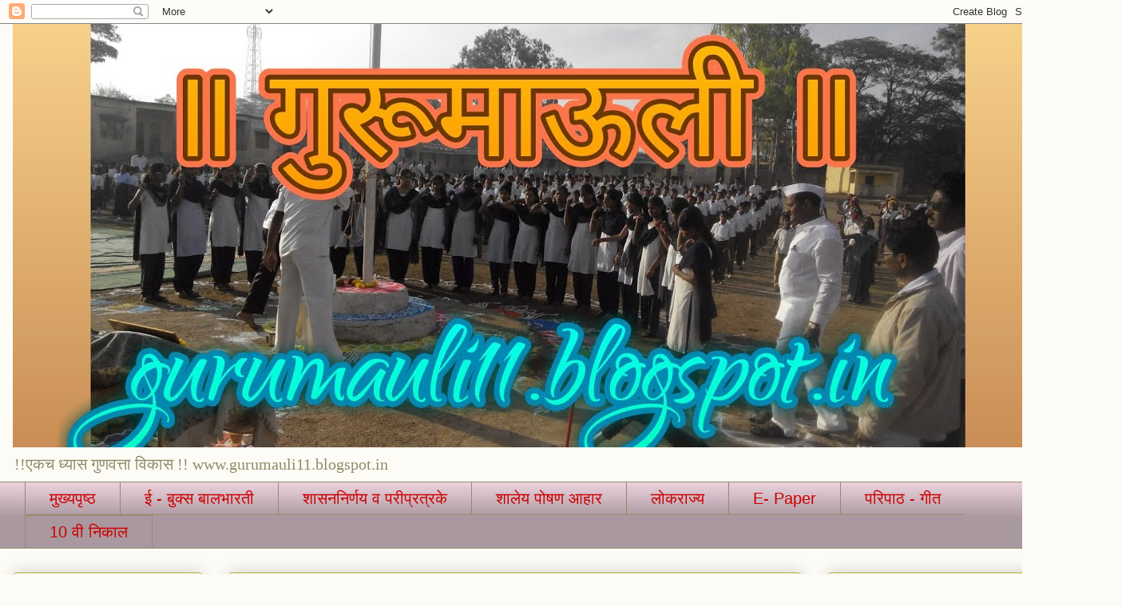

--- FILE ---
content_type: text/html; charset=UTF-8
request_url: https://gurumauli11.blogspot.com/2015/06/http4bpblogspotcom-zelzgpgerq0vyuyhygo7.html
body_size: 20476
content:
<!DOCTYPE html>
<html class='v2' dir='ltr' lang='mr'>
<head>
<link href='https://www.blogger.com/static/v1/widgets/335934321-css_bundle_v2.css' rel='stylesheet' type='text/css'/>
<meta content='width=1100' name='viewport'/>
<meta content='text/html; charset=UTF-8' http-equiv='Content-Type'/>
<meta content='blogger' name='generator'/>
<link href='https://gurumauli11.blogspot.com/favicon.ico' rel='icon' type='image/x-icon'/>
<link href='http://gurumauli11.blogspot.com/2015/06/http4bpblogspotcom-zelzgpgerq0vyuyhygo7.html' rel='canonical'/>
<link rel="alternate" type="application/atom+xml" title="  !!  ग&#2369;र&#2370; म&#2366;ऊल&#2368;  !! - Atom" href="https://gurumauli11.blogspot.com/feeds/posts/default" />
<link rel="alternate" type="application/rss+xml" title="  !!  ग&#2369;र&#2370; म&#2366;ऊल&#2368;  !! - RSS" href="https://gurumauli11.blogspot.com/feeds/posts/default?alt=rss" />
<link rel="service.post" type="application/atom+xml" title="  !!  ग&#2369;र&#2370; म&#2366;ऊल&#2368;  !! - Atom" href="https://www.blogger.com/feeds/828473199590130311/posts/default" />

<link rel="alternate" type="application/atom+xml" title="  !!  ग&#2369;र&#2370; म&#2366;ऊल&#2368;  !! - Atom" href="https://gurumauli11.blogspot.com/feeds/2059712650078445259/comments/default" />
<!--Can't find substitution for tag [blog.ieCssRetrofitLinks]-->
<link href='https://blogger.googleusercontent.com/img/b/R29vZ2xl/AVvXsEj7C9ldWBkx1ZYu6IB3705djeDPS7J2H32d_C_mcUIYwFDP5ZWuFH67p-_E3RsXDzZjj26WH957H7RY_7mwQ6NKY7Tnyof7brZw7FO1SFBWqJjRkoa4tId0q4rXxctg7a4gntf8cYMo26Y/s640/001.jpg' rel='image_src'/>
<meta content='http://gurumauli11.blogspot.com/2015/06/http4bpblogspotcom-zelzgpgerq0vyuyhygo7.html' property='og:url'/>
<meta content='पहिला आंतरराष्ट्रीय योग दिवस २१ जुन 2015 ( मार्गदर्शक सर्वसाधारण योग स्थिती - कालावधी ३३ मिनिटे )' property='og:title'/>
<meta content='             ' property='og:description'/>
<meta content='https://blogger.googleusercontent.com/img/b/R29vZ2xl/AVvXsEj7C9ldWBkx1ZYu6IB3705djeDPS7J2H32d_C_mcUIYwFDP5ZWuFH67p-_E3RsXDzZjj26WH957H7RY_7mwQ6NKY7Tnyof7brZw7FO1SFBWqJjRkoa4tId0q4rXxctg7a4gntf8cYMo26Y/w1200-h630-p-k-no-nu/001.jpg' property='og:image'/>
<title>  !!  ग&#2369;र&#2370; म&#2366;ऊल&#2368;  !!: पह&#2367;ल&#2366; आ&#2306;तरर&#2366;ष&#2381;ट&#2381;र&#2368;य य&#2379;ग द&#2367;वस २१ ज&#2369;न 2015 ( म&#2366;र&#2381;गदर&#2381;शक सर&#2381;वस&#2366;ध&#2366;रण य&#2379;ग स&#2381;थ&#2367;त&#2368; - क&#2366;ल&#2366;वध&#2368; ३३ म&#2367;न&#2367;ट&#2375; )</title>
<style id='page-skin-1' type='text/css'><!--
/*
-----------------------------------------------
Blogger Template Style
Name:     Awesome Inc.
Designer: Tina Chen
URL:      tinachen.org
----------------------------------------------- */
/* Content
----------------------------------------------- */
body {
font: normal normal 13px Georgia, Utopia, 'Palatino Linotype', Palatino, serif;
color: #333333;
background: #fcfbf5 none repeat scroll top left;
}
html body .content-outer {
min-width: 0;
max-width: 100%;
width: 100%;
}
a:link {
text-decoration: none;
color: #d52a33;
}
a:visited {
text-decoration: none;
color: #7d181e;
}
a:hover {
text-decoration: underline;
color: #d52a33;
}
.body-fauxcolumn-outer .cap-top {
position: absolute;
z-index: 1;
height: 276px;
width: 100%;
background: transparent none repeat-x scroll top left;
_background-image: none;
}
/* Columns
----------------------------------------------- */
.content-inner {
padding: 0;
}
.header-inner .section {
margin: 0 16px;
}
.tabs-inner .section {
margin: 0 16px;
}
.main-inner {
padding-top: 30px;
}
.main-inner .column-center-inner,
.main-inner .column-left-inner,
.main-inner .column-right-inner {
padding: 0 5px;
}
*+html body .main-inner .column-center-inner {
margin-top: -30px;
}
#layout .main-inner .column-center-inner {
margin-top: 0;
}
/* Header
----------------------------------------------- */
.header-outer {
margin: 0 0 0 0;
background: transparent none repeat scroll 0 0;
}
.Header h1 {
font: italic bold 80px Arial, Tahoma, Helvetica, FreeSans, sans-serif;
color: #2932d5;
text-shadow: 0 0 -1px #000000;
}
.Header h1 a {
color: #2932d5;
}
.Header .description {
font: normal normal 20px Georgia, Utopia, 'Palatino Linotype', Palatino, serif;
color: #908d6a;
}
.header-inner .Header .titlewrapper,
.header-inner .Header .descriptionwrapper {
padding-left: 0;
padding-right: 0;
margin-bottom: 0;
}
.header-inner .Header .titlewrapper {
padding-top: 22px;
}
/* Tabs
----------------------------------------------- */
.tabs-outer {
overflow: hidden;
position: relative;
background: #ead1dc url(//www.blogblog.com/1kt/awesomeinc/tabs_gradient_light.png) repeat scroll 0 0;
}
#layout .tabs-outer {
overflow: visible;
}
.tabs-cap-top, .tabs-cap-bottom {
position: absolute;
width: 100%;
border-top: 1px solid #908d6a;
}
.tabs-cap-bottom {
bottom: 0;
}
.tabs-inner .widget li a {
display: inline-block;
margin: 0;
padding: .6em 1.5em;
font: normal normal 20px Arial, Tahoma, Helvetica, FreeSans, sans-serif;
color: #cc0000;
border-top: 1px solid #908d6a;
border-bottom: 1px solid #908d6a;
border-left: 1px solid #908d6a;
height: 16px;
line-height: 16px;
}
.tabs-inner .widget li:last-child a {
border-right: 1px solid #908d6a;
}
.tabs-inner .widget li.selected a, .tabs-inner .widget li a:hover {
background: #63704b url(//www.blogblog.com/1kt/awesomeinc/tabs_gradient_light.png) repeat-x scroll 0 -100px;
color: #ffffff;
}
/* Headings
----------------------------------------------- */
h2 {
font: normal bold 16px Arial, Tahoma, Helvetica, FreeSans, sans-serif;
color: #333333;
}
/* Widgets
----------------------------------------------- */
.main-inner .section {
margin: 0 27px;
padding: 0;
}
.main-inner .column-left-outer,
.main-inner .column-right-outer {
margin-top: 0;
}
#layout .main-inner .column-left-outer,
#layout .main-inner .column-right-outer {
margin-top: 0;
}
.main-inner .column-left-inner,
.main-inner .column-right-inner {
background: transparent none repeat 0 0;
-moz-box-shadow: 0 0 0 rgba(0, 0, 0, .2);
-webkit-box-shadow: 0 0 0 rgba(0, 0, 0, .2);
-goog-ms-box-shadow: 0 0 0 rgba(0, 0, 0, .2);
box-shadow: 0 0 0 rgba(0, 0, 0, .2);
-moz-border-radius: 5px;
-webkit-border-radius: 5px;
-goog-ms-border-radius: 5px;
border-radius: 5px;
}
#layout .main-inner .column-left-inner,
#layout .main-inner .column-right-inner {
margin-top: 0;
}
.sidebar .widget {
font: normal normal 14px Arial, Tahoma, Helvetica, FreeSans, sans-serif;
color: #333333;
}
.sidebar .widget a:link {
color: #d52a33;
}
.sidebar .widget a:visited {
color: #7d181e;
}
.sidebar .widget a:hover {
color: #d52a33;
}
.sidebar .widget h2 {
text-shadow: 0 0 -1px #000000;
}
.main-inner .widget {
background-color: #fefdfa;
border: 1px solid #aab123;
padding: 0 15px 15px;
margin: 20px -16px;
-moz-box-shadow: 0 0 20px rgba(0, 0, 0, .2);
-webkit-box-shadow: 0 0 20px rgba(0, 0, 0, .2);
-goog-ms-box-shadow: 0 0 20px rgba(0, 0, 0, .2);
box-shadow: 0 0 20px rgba(0, 0, 0, .2);
-moz-border-radius: 5px;
-webkit-border-radius: 5px;
-goog-ms-border-radius: 5px;
border-radius: 5px;
}
.main-inner .widget h2 {
margin: 0 -0;
padding: .6em 0 .5em;
border-bottom: 1px solid transparent;
}
.footer-inner .widget h2 {
padding: 0 0 .4em;
border-bottom: 1px solid transparent;
}
.main-inner .widget h2 + div, .footer-inner .widget h2 + div {
border-top: 1px solid #aab123;
padding-top: 8px;
}
.main-inner .widget .widget-content {
margin: 0 -0;
padding: 7px 0 0;
}
.main-inner .widget ul, .main-inner .widget #ArchiveList ul.flat {
margin: -8px -15px 0;
padding: 0;
list-style: none;
}
.main-inner .widget #ArchiveList {
margin: -8px 0 0;
}
.main-inner .widget ul li, .main-inner .widget #ArchiveList ul.flat li {
padding: .5em 15px;
text-indent: 0;
color: #666666;
border-top: 0 solid #aab123;
border-bottom: 1px solid transparent;
}
.main-inner .widget #ArchiveList ul li {
padding-top: .25em;
padding-bottom: .25em;
}
.main-inner .widget ul li:first-child, .main-inner .widget #ArchiveList ul.flat li:first-child {
border-top: none;
}
.main-inner .widget ul li:last-child, .main-inner .widget #ArchiveList ul.flat li:last-child {
border-bottom: none;
}
.post-body {
position: relative;
}
.main-inner .widget .post-body ul {
padding: 0 2.5em;
margin: .5em 0;
list-style: disc;
}
.main-inner .widget .post-body ul li {
padding: 0.25em 0;
margin-bottom: .25em;
color: #333333;
border: none;
}
.footer-inner .widget ul {
padding: 0;
list-style: none;
}
.widget .zippy {
color: #666666;
}
/* Posts
----------------------------------------------- */
body .main-inner .Blog {
padding: 0;
margin-bottom: 1em;
background-color: transparent;
border: none;
-moz-box-shadow: 0 0 0 rgba(0, 0, 0, 0);
-webkit-box-shadow: 0 0 0 rgba(0, 0, 0, 0);
-goog-ms-box-shadow: 0 0 0 rgba(0, 0, 0, 0);
box-shadow: 0 0 0 rgba(0, 0, 0, 0);
}
.main-inner .section:last-child .Blog:last-child {
padding: 0;
margin-bottom: 1em;
}
.main-inner .widget h2.date-header {
margin: 0 -15px 1px;
padding: 0 0 0 0;
font: normal normal 13px Arial, Tahoma, Helvetica, FreeSans, sans-serif;
color: #908d6a;
background: transparent none no-repeat scroll top left;
border-top: 0 solid #aab123;
border-bottom: 1px solid transparent;
-moz-border-radius-topleft: 0;
-moz-border-radius-topright: 0;
-webkit-border-top-left-radius: 0;
-webkit-border-top-right-radius: 0;
border-top-left-radius: 0;
border-top-right-radius: 0;
position: static;
bottom: 100%;
right: 15px;
text-shadow: 0 0 -1px #000000;
}
.main-inner .widget h2.date-header span {
font: normal normal 13px Arial, Tahoma, Helvetica, FreeSans, sans-serif;
display: block;
padding: .5em 15px;
border-left: 0 solid #aab123;
border-right: 0 solid #aab123;
}
.date-outer {
position: relative;
margin: 30px 0 20px;
padding: 0 15px;
background-color: #fefdfa;
border: 1px solid #aab123;
-moz-box-shadow: 0 0 20px rgba(0, 0, 0, .2);
-webkit-box-shadow: 0 0 20px rgba(0, 0, 0, .2);
-goog-ms-box-shadow: 0 0 20px rgba(0, 0, 0, .2);
box-shadow: 0 0 20px rgba(0, 0, 0, .2);
-moz-border-radius: 5px;
-webkit-border-radius: 5px;
-goog-ms-border-radius: 5px;
border-radius: 5px;
}
.date-outer:first-child {
margin-top: 0;
}
.date-outer:last-child {
margin-bottom: 20px;
-moz-border-radius-bottomleft: 5px;
-moz-border-radius-bottomright: 5px;
-webkit-border-bottom-left-radius: 5px;
-webkit-border-bottom-right-radius: 5px;
-goog-ms-border-bottom-left-radius: 5px;
-goog-ms-border-bottom-right-radius: 5px;
border-bottom-left-radius: 5px;
border-bottom-right-radius: 5px;
}
.date-posts {
margin: 0 -0;
padding: 0 0;
clear: both;
}
.post-outer, .inline-ad {
border-top: 1px solid #aab123;
margin: 0 -0;
padding: 15px 0;
}
.post-outer {
padding-bottom: 10px;
}
.post-outer:first-child {
padding-top: 0;
border-top: none;
}
.post-outer:last-child, .inline-ad:last-child {
border-bottom: none;
}
.post-body {
position: relative;
}
.post-body img {
padding: 8px;
background: #ffffff;
border: 1px solid #cccccc;
-moz-box-shadow: 0 0 20px rgba(0, 0, 0, .2);
-webkit-box-shadow: 0 0 20px rgba(0, 0, 0, .2);
box-shadow: 0 0 20px rgba(0, 0, 0, .2);
-moz-border-radius: 5px;
-webkit-border-radius: 5px;
border-radius: 5px;
}
h3.post-title, h4 {
font: normal bold 30px Impact, sans-serif;
color: #d52a33;
}
h3.post-title a {
font: normal bold 30px Impact, sans-serif;
color: #d52a33;
}
h3.post-title a:hover {
color: #d52a33;
text-decoration: underline;
}
.post-header {
margin: 0 0 1em;
}
.post-body {
line-height: 1.4;
}
.post-outer h2 {
color: #333333;
}
.post-footer {
margin: 1.5em 0 0;
}
#blog-pager {
padding: 15px;
font-size: 120%;
background-color: #fefdfa;
border: 1px solid #aab123;
-moz-box-shadow: 0 0 20px rgba(0, 0, 0, .2);
-webkit-box-shadow: 0 0 20px rgba(0, 0, 0, .2);
-goog-ms-box-shadow: 0 0 20px rgba(0, 0, 0, .2);
box-shadow: 0 0 20px rgba(0, 0, 0, .2);
-moz-border-radius: 5px;
-webkit-border-radius: 5px;
-goog-ms-border-radius: 5px;
border-radius: 5px;
-moz-border-radius-topleft: 5px;
-moz-border-radius-topright: 5px;
-webkit-border-top-left-radius: 5px;
-webkit-border-top-right-radius: 5px;
-goog-ms-border-top-left-radius: 5px;
-goog-ms-border-top-right-radius: 5px;
border-top-left-radius: 5px;
border-top-right-radius-topright: 5px;
margin-top: 1em;
}
.blog-feeds, .post-feeds {
margin: 1em 0;
text-align: center;
color: #333333;
}
.blog-feeds a, .post-feeds a {
color: #d52a33;
}
.blog-feeds a:visited, .post-feeds a:visited {
color: #7d181e;
}
.blog-feeds a:hover, .post-feeds a:hover {
color: #d52a33;
}
.post-outer .comments {
margin-top: 2em;
}
/* Comments
----------------------------------------------- */
.comments .comments-content .icon.blog-author {
background-repeat: no-repeat;
background-image: url([data-uri]);
}
.comments .comments-content .loadmore a {
border-top: 1px solid #908d6a;
border-bottom: 1px solid #908d6a;
}
.comments .continue {
border-top: 2px solid #908d6a;
}
/* Footer
----------------------------------------------- */
.footer-outer {
margin: -20px 0 -1px;
padding: 20px 0 0;
color: #333333;
overflow: hidden;
}
.footer-fauxborder-left {
border-top: 1px solid #aab123;
background: #fefdfa none repeat scroll 0 0;
-moz-box-shadow: 0 0 20px rgba(0, 0, 0, .2);
-webkit-box-shadow: 0 0 20px rgba(0, 0, 0, .2);
-goog-ms-box-shadow: 0 0 20px rgba(0, 0, 0, .2);
box-shadow: 0 0 20px rgba(0, 0, 0, .2);
margin: 0 -20px;
}
/* Mobile
----------------------------------------------- */
body.mobile {
background-size: auto;
}
.mobile .body-fauxcolumn-outer {
background: transparent none repeat scroll top left;
}
*+html body.mobile .main-inner .column-center-inner {
margin-top: 0;
}
.mobile .main-inner .widget {
padding: 0 0 15px;
}
.mobile .main-inner .widget h2 + div,
.mobile .footer-inner .widget h2 + div {
border-top: none;
padding-top: 0;
}
.mobile .footer-inner .widget h2 {
padding: 0.5em 0;
border-bottom: none;
}
.mobile .main-inner .widget .widget-content {
margin: 0;
padding: 7px 0 0;
}
.mobile .main-inner .widget ul,
.mobile .main-inner .widget #ArchiveList ul.flat {
margin: 0 -15px 0;
}
.mobile .main-inner .widget h2.date-header {
right: 0;
}
.mobile .date-header span {
padding: 0.4em 0;
}
.mobile .date-outer:first-child {
margin-bottom: 0;
border: 1px solid #aab123;
-moz-border-radius-topleft: 5px;
-moz-border-radius-topright: 5px;
-webkit-border-top-left-radius: 5px;
-webkit-border-top-right-radius: 5px;
-goog-ms-border-top-left-radius: 5px;
-goog-ms-border-top-right-radius: 5px;
border-top-left-radius: 5px;
border-top-right-radius: 5px;
}
.mobile .date-outer {
border-color: #aab123;
border-width: 0 1px 1px;
}
.mobile .date-outer:last-child {
margin-bottom: 0;
}
.mobile .main-inner {
padding: 0;
}
.mobile .header-inner .section {
margin: 0;
}
.mobile .post-outer, .mobile .inline-ad {
padding: 5px 0;
}
.mobile .tabs-inner .section {
margin: 0 10px;
}
.mobile .main-inner .widget h2 {
margin: 0;
padding: 0;
}
.mobile .main-inner .widget h2.date-header span {
padding: 0;
}
.mobile .main-inner .widget .widget-content {
margin: 0;
padding: 7px 0 0;
}
.mobile #blog-pager {
border: 1px solid transparent;
background: #fefdfa none repeat scroll 0 0;
}
.mobile .main-inner .column-left-inner,
.mobile .main-inner .column-right-inner {
background: transparent none repeat 0 0;
-moz-box-shadow: none;
-webkit-box-shadow: none;
-goog-ms-box-shadow: none;
box-shadow: none;
}
.mobile .date-posts {
margin: 0;
padding: 0;
}
.mobile .footer-fauxborder-left {
margin: 0;
border-top: inherit;
}
.mobile .main-inner .section:last-child .Blog:last-child {
margin-bottom: 0;
}
.mobile-index-contents {
color: #333333;
}
.mobile .mobile-link-button {
background: #d52a33 url(//www.blogblog.com/1kt/awesomeinc/tabs_gradient_light.png) repeat scroll 0 0;
}
.mobile-link-button a:link, .mobile-link-button a:visited {
color: #ffffff;
}
.mobile .tabs-inner .PageList .widget-content {
background: transparent;
border-top: 1px solid;
border-color: #908d6a;
color: #cc0000;
}
.mobile .tabs-inner .PageList .widget-content .pagelist-arrow {
border-left: 1px solid #908d6a;
}

--></style>
<style id='template-skin-1' type='text/css'><!--
body {
min-width: 1320px;
}
.content-outer, .content-fauxcolumn-outer, .region-inner {
min-width: 1320px;
max-width: 1320px;
_width: 1320px;
}
.main-inner .columns {
padding-left: 270px;
padding-right: 300px;
}
.main-inner .fauxcolumn-center-outer {
left: 270px;
right: 300px;
/* IE6 does not respect left and right together */
_width: expression(this.parentNode.offsetWidth -
parseInt("270px") -
parseInt("300px") + 'px');
}
.main-inner .fauxcolumn-left-outer {
width: 270px;
}
.main-inner .fauxcolumn-right-outer {
width: 300px;
}
.main-inner .column-left-outer {
width: 270px;
right: 100%;
margin-left: -270px;
}
.main-inner .column-right-outer {
width: 300px;
margin-right: -300px;
}
#layout {
min-width: 0;
}
#layout .content-outer {
min-width: 0;
width: 800px;
}
#layout .region-inner {
min-width: 0;
width: auto;
}
body#layout div.add_widget {
padding: 8px;
}
body#layout div.add_widget a {
margin-left: 32px;
}
--></style>
<link href='https://www.blogger.com/dyn-css/authorization.css?targetBlogID=828473199590130311&amp;zx=d3926013-c061-4feb-b1c6-d485abedf539' media='none' onload='if(media!=&#39;all&#39;)media=&#39;all&#39;' rel='stylesheet'/><noscript><link href='https://www.blogger.com/dyn-css/authorization.css?targetBlogID=828473199590130311&amp;zx=d3926013-c061-4feb-b1c6-d485abedf539' rel='stylesheet'/></noscript>
<meta name='google-adsense-platform-account' content='ca-host-pub-1556223355139109'/>
<meta name='google-adsense-platform-domain' content='blogspot.com'/>

</head>
<body class='loading variant-renewable'>
<div class='navbar section' id='navbar' name='Navbar'><div class='widget Navbar' data-version='1' id='Navbar1'><script type="text/javascript">
    function setAttributeOnload(object, attribute, val) {
      if(window.addEventListener) {
        window.addEventListener('load',
          function(){ object[attribute] = val; }, false);
      } else {
        window.attachEvent('onload', function(){ object[attribute] = val; });
      }
    }
  </script>
<div id="navbar-iframe-container"></div>
<script type="text/javascript" src="https://apis.google.com/js/platform.js"></script>
<script type="text/javascript">
      gapi.load("gapi.iframes:gapi.iframes.style.bubble", function() {
        if (gapi.iframes && gapi.iframes.getContext) {
          gapi.iframes.getContext().openChild({
              url: 'https://www.blogger.com/navbar/828473199590130311?po\x3d2059712650078445259\x26origin\x3dhttps://gurumauli11.blogspot.com',
              where: document.getElementById("navbar-iframe-container"),
              id: "navbar-iframe"
          });
        }
      });
    </script><script type="text/javascript">
(function() {
var script = document.createElement('script');
script.type = 'text/javascript';
script.src = '//pagead2.googlesyndication.com/pagead/js/google_top_exp.js';
var head = document.getElementsByTagName('head')[0];
if (head) {
head.appendChild(script);
}})();
</script>
</div></div>
<div class='body-fauxcolumns'>
<div class='fauxcolumn-outer body-fauxcolumn-outer'>
<div class='cap-top'>
<div class='cap-left'></div>
<div class='cap-right'></div>
</div>
<div class='fauxborder-left'>
<div class='fauxborder-right'></div>
<div class='fauxcolumn-inner'>
</div>
</div>
<div class='cap-bottom'>
<div class='cap-left'></div>
<div class='cap-right'></div>
</div>
</div>
</div>
<div class='content'>
<div class='content-fauxcolumns'>
<div class='fauxcolumn-outer content-fauxcolumn-outer'>
<div class='cap-top'>
<div class='cap-left'></div>
<div class='cap-right'></div>
</div>
<div class='fauxborder-left'>
<div class='fauxborder-right'></div>
<div class='fauxcolumn-inner'>
</div>
</div>
<div class='cap-bottom'>
<div class='cap-left'></div>
<div class='cap-right'></div>
</div>
</div>
</div>
<div class='content-outer'>
<div class='content-cap-top cap-top'>
<div class='cap-left'></div>
<div class='cap-right'></div>
</div>
<div class='fauxborder-left content-fauxborder-left'>
<div class='fauxborder-right content-fauxborder-right'></div>
<div class='content-inner'>
<header>
<div class='header-outer'>
<div class='header-cap-top cap-top'>
<div class='cap-left'></div>
<div class='cap-right'></div>
</div>
<div class='fauxborder-left header-fauxborder-left'>
<div class='fauxborder-right header-fauxborder-right'></div>
<div class='region-inner header-inner'>
<div class='header section' id='header' name='शीर्षलेख'><div class='widget Header' data-version='1' id='Header1'>
<div id='header-inner'>
<a href='https://gurumauli11.blogspot.com/' style='display: block'>
<img alt='  !!  गुरू माऊली  !!' height='531px; ' id='Header1_headerimg' src='https://blogger.googleusercontent.com/img/b/R29vZ2xl/AVvXsEjicr7YblDTTHbjuDiQtgjN6TeUpY3ts46VIIDcvFNd67VZjgPeWxqFiMjKftCvqL5jZonBjNqafA1dqfMuX-OzWE7Ct5er2YrKOqt7t6ZjvBXzrzg3DexLpx4xzch31__ocr4W6hN9wJw/s1600/20150611_154412-BlendCollage.jpg' style='display: block' width='1600px; '/>
</a>
<div class='descriptionwrapper'>
<p class='description'><span>!!एकच ध&#2381;य&#2366;स ग&#2369;णवत&#2381;त&#2366; व&#2367;क&#2366;स !! 

www.gurumauli11.blogspot.in</span></p>
</div>
</div>
</div></div>
</div>
</div>
<div class='header-cap-bottom cap-bottom'>
<div class='cap-left'></div>
<div class='cap-right'></div>
</div>
</div>
</header>
<div class='tabs-outer'>
<div class='tabs-cap-top cap-top'>
<div class='cap-left'></div>
<div class='cap-right'></div>
</div>
<div class='fauxborder-left tabs-fauxborder-left'>
<div class='fauxborder-right tabs-fauxborder-right'></div>
<div class='region-inner tabs-inner'>
<div class='tabs section' id='crosscol' name='क्रॉस-स्तंभ'><div class='widget PageList' data-version='1' id='PageList1'>
<h2>प&#2371;ष&#2381;ठ&#2375;</h2>
<div class='widget-content'>
<ul>
<li>
<a href='https://gurumauli11.blogspot.com/'>म&#2369;ख&#2381;यप&#2371;ष&#2381;ठ</a>
</li>
<li>
<a href='http://cart.ebalbharati.in/BalBooks/ebook.aspx#'>ई - ब&#2369;क&#2381;स ब&#2366;लभ&#2366;रत&#2368;</a>
</li>
<li>
<a href='http://www.maharashtra.gov.in/site/common/governmentresolutions.aspx'>श&#2366;सनन&#2367;र&#2381;णय व पर&#2368;प&#2381;रत&#2381;रक&#2375;</a>
</li>
<li>
<a href='http://depmah.com/gR.aspx'>श&#2366;ल&#2375;य प&#2379;षण आह&#2366;र </a>
</li>
<li>
<a href='http://dgipr.maharashtra.gov.in/DisplayELokRajya.aspx?SecId=FhEoVViysKw%3d'>ल&#2379;कर&#2366;ज&#2381;य</a>
</li>
<li>
<a href='http://www.epapergallery.com/index.htm'>E- Paper</a>
</li>
<li>
<a href='http://www.aathavanitli-gani.com/Geet_Prakar'>पर&#2367;प&#2366;ठ - ग&#2368;त </a>
</li>
<li>
<a href='http://mahresult.nic.in/ssc2015/sscresultview15.asp'>10 व&#2368; न&#2367;क&#2366;ल</a>
</li>
</ul>
<div class='clear'></div>
</div>
</div></div>
<div class='tabs no-items section' id='crosscol-overflow' name='Cross-Column 2'></div>
</div>
</div>
<div class='tabs-cap-bottom cap-bottom'>
<div class='cap-left'></div>
<div class='cap-right'></div>
</div>
</div>
<div class='main-outer'>
<div class='main-cap-top cap-top'>
<div class='cap-left'></div>
<div class='cap-right'></div>
</div>
<div class='fauxborder-left main-fauxborder-left'>
<div class='fauxborder-right main-fauxborder-right'></div>
<div class='region-inner main-inner'>
<div class='columns fauxcolumns'>
<div class='fauxcolumn-outer fauxcolumn-center-outer'>
<div class='cap-top'>
<div class='cap-left'></div>
<div class='cap-right'></div>
</div>
<div class='fauxborder-left'>
<div class='fauxborder-right'></div>
<div class='fauxcolumn-inner'>
</div>
</div>
<div class='cap-bottom'>
<div class='cap-left'></div>
<div class='cap-right'></div>
</div>
</div>
<div class='fauxcolumn-outer fauxcolumn-left-outer'>
<div class='cap-top'>
<div class='cap-left'></div>
<div class='cap-right'></div>
</div>
<div class='fauxborder-left'>
<div class='fauxborder-right'></div>
<div class='fauxcolumn-inner'>
</div>
</div>
<div class='cap-bottom'>
<div class='cap-left'></div>
<div class='cap-right'></div>
</div>
</div>
<div class='fauxcolumn-outer fauxcolumn-right-outer'>
<div class='cap-top'>
<div class='cap-left'></div>
<div class='cap-right'></div>
</div>
<div class='fauxborder-left'>
<div class='fauxborder-right'></div>
<div class='fauxcolumn-inner'>
</div>
</div>
<div class='cap-bottom'>
<div class='cap-left'></div>
<div class='cap-right'></div>
</div>
</div>
<!-- corrects IE6 width calculation -->
<div class='columns-inner'>
<div class='column-center-outer'>
<div class='column-center-inner'>
<div class='main section' id='main' name='मुख्य'><div class='widget Blog' data-version='1' id='Blog1'>
<div class='blog-posts hfeed'>

          <div class="date-outer">
        
<h2 class='date-header'><span>शन&#2367;व&#2366;र, २० ज&#2370;न, २०१५</span></h2>

          <div class="date-posts">
        
<div class='post-outer'>
<div class='post hentry uncustomized-post-template' itemprop='blogPost' itemscope='itemscope' itemtype='http://schema.org/BlogPosting'>
<meta content='https://blogger.googleusercontent.com/img/b/R29vZ2xl/AVvXsEj7C9ldWBkx1ZYu6IB3705djeDPS7J2H32d_C_mcUIYwFDP5ZWuFH67p-_E3RsXDzZjj26WH957H7RY_7mwQ6NKY7Tnyof7brZw7FO1SFBWqJjRkoa4tId0q4rXxctg7a4gntf8cYMo26Y/s640/001.jpg' itemprop='image_url'/>
<meta content='828473199590130311' itemprop='blogId'/>
<meta content='2059712650078445259' itemprop='postId'/>
<a name='2059712650078445259'></a>
<h3 class='post-title entry-title' itemprop='name'>
पह&#2367;ल&#2366; आ&#2306;तरर&#2366;ष&#2381;ट&#2381;र&#2368;य य&#2379;ग द&#2367;वस २१ ज&#2369;न 2015 ( म&#2366;र&#2381;गदर&#2381;शक सर&#2381;वस&#2366;ध&#2366;रण य&#2379;ग स&#2381;थ&#2367;त&#2368; - क&#2366;ल&#2366;वध&#2368; ३३ म&#2367;न&#2367;ट&#2375; )
</h3>
<div class='post-header'>
<div class='post-header-line-1'></div>
</div>
<div class='post-body entry-content' id='post-body-2059712650078445259' itemprop='description articleBody'>
<div dir="ltr" style="text-align: left;" trbidi="on">
<a href="https://blogger.googleusercontent.com/img/b/R29vZ2xl/AVvXsEi26ONAgTl8zz2jV2Cy8zlz39qu-ER8lH3BJd7DEw0TYGFSt6CWCJyo3lrUrOSFxvYrVrjnjKfooXHeHAemF8J24EQUEVMCdUQCyIuDUx6F3-bqVkiLeZVL5_vez1_QSaMvoeGbd9l3uNs/s1600/3.jpg" style="clear: right; float: right; margin-bottom: 1em; margin-left: 1em;"></a><img alt="https://blogger.googleusercontent.com/img/b/R29vZ2xl/AVvXsEj7C9ldWBkx1ZYu6IB3705djeDPS7J2H32d_C_mcUIYwFDP5ZWuFH67p-_E3RsXDzZjj26WH957H7RY_7mwQ6NKY7Tnyof7brZw7FO1SFBWqJjRkoa4tId0q4rXxctg7a4gntf8cYMo26Y/s1600/001.jpg" height="640" src="https://blogger.googleusercontent.com/img/b/R29vZ2xl/AVvXsEj7C9ldWBkx1ZYu6IB3705djeDPS7J2H32d_C_mcUIYwFDP5ZWuFH67p-_E3RsXDzZjj26WH957H7RY_7mwQ6NKY7Tnyof7brZw7FO1SFBWqJjRkoa4tId0q4rXxctg7a4gntf8cYMo26Y/s640/001.jpg" width="467" /><a href="https://blogger.googleusercontent.com/img/b/R29vZ2xl/AVvXsEhhI3lUHrHZVEs4DRupW0QO-n2U_14_0_4kM8GECrotXl2M6N2_GYKi4pHELouYUX9g_9_jpoIOyvijO_jkxJb43cMnRx63euOucxlybHWakg0mJJwRCKGrBU_FER-XXJfNAWFRrL1T0kY/s1600/001a.jpg" style="margin-left: 1em; margin-right: 1em;"><img border="0" height="491" src="https://blogger.googleusercontent.com/img/b/R29vZ2xl/AVvXsEhhI3lUHrHZVEs4DRupW0QO-n2U_14_0_4kM8GECrotXl2M6N2_GYKi4pHELouYUX9g_9_jpoIOyvijO_jkxJb43cMnRx63euOucxlybHWakg0mJJwRCKGrBU_FER-XXJfNAWFRrL1T0kY/s640/001a.jpg" width="640" /></a><a href="https://blogger.googleusercontent.com/img/b/R29vZ2xl/AVvXsEhr7k3tOXwozlzkL6ckEO2opmaX4Dp1ITGgdiN82yhpfsmoKhUxF2n2nOcRkO32lJNKV9J5DN74VFfV3uZafZ3De4m-QOtQF2VG3jxjgh7fmLhB1Mxrh0705JAIovV0tPv5qxLDisDGqp8/s1600/01.jpg" style="margin-left: 1em; margin-right: 1em;"><img border="0" height="640" src="https://blogger.googleusercontent.com/img/b/R29vZ2xl/AVvXsEhr7k3tOXwozlzkL6ckEO2opmaX4Dp1ITGgdiN82yhpfsmoKhUxF2n2nOcRkO32lJNKV9J5DN74VFfV3uZafZ3De4m-QOtQF2VG3jxjgh7fmLhB1Mxrh0705JAIovV0tPv5qxLDisDGqp8/s640/01.jpg" width="512" /></a><a href="https://blogger.googleusercontent.com/img/b/R29vZ2xl/AVvXsEgsz-HyR1kcdGuZ510SfgZfOWbApofHgSz1fQLTKLyP4kBZaihfAJj52eMYuCfr9gEEou_4WYIpomdIsludJt8dV_7UqLn_DXSy5Ufo2Z2WfWSGPZfNKiH0DAj8o0klyZDtmmu6wbhoAuA/s1600/01a.jpg" style="margin-left: 1em; margin-right: 1em;"><img border="0" height="616" src="https://blogger.googleusercontent.com/img/b/R29vZ2xl/AVvXsEgsz-HyR1kcdGuZ510SfgZfOWbApofHgSz1fQLTKLyP4kBZaihfAJj52eMYuCfr9gEEou_4WYIpomdIsludJt8dV_7UqLn_DXSy5Ufo2Z2WfWSGPZfNKiH0DAj8o0klyZDtmmu6wbhoAuA/s640/01a.jpg" width="640" /></a><br />
<a href="https://blogger.googleusercontent.com/img/b/R29vZ2xl/AVvXsEjsBKxB9D4BZ8RLIzmKaGRALK2WJZQFMuUngasdsH96t4fUSF84wjcyI0GW3GS4G5ViHmLEZx0hisCz-aPNWYK_0t2iaWV-ygUVIdQPFSODsU1qPUDpQeTxdzWKBkD0L5BGv8glm7J8RKc/s1600/01aa.jpg" style="margin-left: 1em; margin-right: 1em;"><img border="0" height="640" src="https://blogger.googleusercontent.com/img/b/R29vZ2xl/AVvXsEjsBKxB9D4BZ8RLIzmKaGRALK2WJZQFMuUngasdsH96t4fUSF84wjcyI0GW3GS4G5ViHmLEZx0hisCz-aPNWYK_0t2iaWV-ygUVIdQPFSODsU1qPUDpQeTxdzWKBkD0L5BGv8glm7J8RKc/s640/01aa.jpg" width="533" /></a><a href="https://blogger.googleusercontent.com/img/b/R29vZ2xl/AVvXsEjKHQ1zR1h2hx2KimTuD6FegrJr5XgDy8dgJZSUnvcMBd4mn9iwAcPdB1vd5BJH_lVpWVSCsAMTaoEzVf4-k6uJkoVuXvgeLB4R1mD_aCWL4sLz5yn7TvFTDQsY_xzsbVXsNY5QBym-VWI/s1600/1.jpg" style="margin-left: 1em; margin-right: 1em;"><img border="0" height="640" src="https://blogger.googleusercontent.com/img/b/R29vZ2xl/AVvXsEjKHQ1zR1h2hx2KimTuD6FegrJr5XgDy8dgJZSUnvcMBd4mn9iwAcPdB1vd5BJH_lVpWVSCsAMTaoEzVf4-k6uJkoVuXvgeLB4R1mD_aCWL4sLz5yn7TvFTDQsY_xzsbVXsNY5QBym-VWI/s640/1.jpg" width="489" /></a><a href="https://blogger.googleusercontent.com/img/b/R29vZ2xl/AVvXsEgi5BooaUZ5nJiT9WaVi6bsloZpjrw8H09pWL72RR2pWApFKEhIgrM4-IpDUhOBcRUJTKBucjChuagNkIlyh6HDkxpdXfxpgdaNmi7Vp_9cR_rGrxNMMwsj48gXfV5aWpSxpigHqCy2CC0/s1600/2.jpg" style="margin-left: 1em; margin-right: 1em;"><img border="0" height="640" src="https://blogger.googleusercontent.com/img/b/R29vZ2xl/AVvXsEgi5BooaUZ5nJiT9WaVi6bsloZpjrw8H09pWL72RR2pWApFKEhIgrM4-IpDUhOBcRUJTKBucjChuagNkIlyh6HDkxpdXfxpgdaNmi7Vp_9cR_rGrxNMMwsj48gXfV5aWpSxpigHqCy2CC0/s640/2.jpg" width="522" /></a> <a href="https://blogger.googleusercontent.com/img/b/R29vZ2xl/AVvXsEi26ONAgTl8zz2jV2Cy8zlz39qu-ER8lH3BJd7DEw0TYGFSt6CWCJyo3lrUrOSFxvYrVrjnjKfooXHeHAemF8J24EQUEVMCdUQCyIuDUx6F3-bqVkiLeZVL5_vez1_QSaMvoeGbd9l3uNs/s1600/3.jpg" style="clear: right; float: right; margin-bottom: 1em; margin-left: 1em;"><img border="0" height="640" src="https://blogger.googleusercontent.com/img/b/R29vZ2xl/AVvXsEi26ONAgTl8zz2jV2Cy8zlz39qu-ER8lH3BJd7DEw0TYGFSt6CWCJyo3lrUrOSFxvYrVrjnjKfooXHeHAemF8J24EQUEVMCdUQCyIuDUx6F3-bqVkiLeZVL5_vez1_QSaMvoeGbd9l3uNs/s640/3.jpg" width="564" /></a><br />
<div class="separator" style="clear: both; text-align: center;">
<a href="https://blogger.googleusercontent.com/img/b/R29vZ2xl/AVvXsEjZb0MfbdqPIBJgcHrgYFexDjx8OtC3UBW5Wzt0Te84qgEb21kKvUzF9WBsqc0PTxeKIb5yshTDxzuAD-xB9ZK4a1A-V2k6dC3Y7xNuKl327VIP-AAKvDMtZ9n74zrhD6RShfD9EM8kepg/s1600/4.jpg" style="margin-left: 1em; margin-right: 1em;"><img border="0" height="208" src="https://blogger.googleusercontent.com/img/b/R29vZ2xl/AVvXsEjZb0MfbdqPIBJgcHrgYFexDjx8OtC3UBW5Wzt0Te84qgEb21kKvUzF9WBsqc0PTxeKIb5yshTDxzuAD-xB9ZK4a1A-V2k6dC3Y7xNuKl327VIP-AAKvDMtZ9n74zrhD6RShfD9EM8kepg/s640/4.jpg" width="640" /></a><a href="https://blogger.googleusercontent.com/img/b/R29vZ2xl/AVvXsEiZtpLGDCJKxUsGxzsi1YFc_ZfqkcRMUZj7A_Lg1wIi3xYGr1bqJX3rhoW0l_61QRMTlov-JQolYBIrkmKMH7BuiBThuw0V519W0YCgNkJdVw2JaOXJNH_95SC8LtxKqn13USqctgWdciI/s1600/5.jpg" style="margin-left: 1em; margin-right: 1em;"><img border="0" height="270" src="https://blogger.googleusercontent.com/img/b/R29vZ2xl/AVvXsEiZtpLGDCJKxUsGxzsi1YFc_ZfqkcRMUZj7A_Lg1wIi3xYGr1bqJX3rhoW0l_61QRMTlov-JQolYBIrkmKMH7BuiBThuw0V519W0YCgNkJdVw2JaOXJNH_95SC8LtxKqn13USqctgWdciI/s640/5.jpg" width="640" />&nbsp;</a></div>
<div class="separator" style="clear: both; text-align: center;">
<a href="https://blogger.googleusercontent.com/img/b/R29vZ2xl/AVvXsEgJNiokAOFCz3LXsqDjYSOq138yh51L_Lfeo0LHQI_MamnR-tA4ZI58imnFztBOwIgQqMr0SL6VBBrBkOl4vh0b-Z075IDxdVWtptrx0FERLeFUqSOjN2BJJYLxB-o81LEEoAzn8uSILTM/s1600/6.jpg" style="margin-left: 1em; margin-right: 1em;"><img border="0" height="346" src="https://blogger.googleusercontent.com/img/b/R29vZ2xl/AVvXsEgJNiokAOFCz3LXsqDjYSOq138yh51L_Lfeo0LHQI_MamnR-tA4ZI58imnFztBOwIgQqMr0SL6VBBrBkOl4vh0b-Z075IDxdVWtptrx0FERLeFUqSOjN2BJJYLxB-o81LEEoAzn8uSILTM/s640/6.jpg" width="640" /></a><a href="https://blogger.googleusercontent.com/img/b/R29vZ2xl/AVvXsEiwv33e6wSoi1-mFtHWxtjlAAeEAX2NKnO5tqSGSRSEO6PhfA-IZHsQcdHjVdQaU8GNzJn4FxTuwqylIoxASB3opjTG-arsqYPLpQC-KxsQ5JaaiqBjk0_N1KG-GQ3ITqK9HAycVVo9Byc/s1600/7.jpg" style="margin-left: 1em; margin-right: 1em;"><img border="0" height="380" src="https://blogger.googleusercontent.com/img/b/R29vZ2xl/AVvXsEiwv33e6wSoi1-mFtHWxtjlAAeEAX2NKnO5tqSGSRSEO6PhfA-IZHsQcdHjVdQaU8GNzJn4FxTuwqylIoxASB3opjTG-arsqYPLpQC-KxsQ5JaaiqBjk0_N1KG-GQ3ITqK9HAycVVo9Byc/s640/7.jpg" width="640" /></a><a href="https://blogger.googleusercontent.com/img/b/R29vZ2xl/AVvXsEhqLF8vyLlKAJxZlE89iX5mAmkyJpljzmpXZxOvgLkJx1OU_UOTs7FVwvEK2T1ilfwvTRiPtYaryqixJLRr77n40TKuxCBT4wO0LDYo1JRXz98aAyghN1JOXQfu-NDAcp5gu8XaghG6JNw/s1600/8.jpg" style="margin-left: 1em; margin-right: 1em;"><img border="0" height="386" src="https://blogger.googleusercontent.com/img/b/R29vZ2xl/AVvXsEhqLF8vyLlKAJxZlE89iX5mAmkyJpljzmpXZxOvgLkJx1OU_UOTs7FVwvEK2T1ilfwvTRiPtYaryqixJLRr77n40TKuxCBT4wO0LDYo1JRXz98aAyghN1JOXQfu-NDAcp5gu8XaghG6JNw/s640/8.jpg" width="640" /></a><a href="https://blogger.googleusercontent.com/img/b/R29vZ2xl/AVvXsEhH2655lm7jklsbgZ-aDFh0FtLHC1a-e9VHOgJWNRNB_WL1WSv241li_InYWvzV2LdJ2UMLtk14V_tJmHrjo8ef-SDjHG5OFvr72GDqZvG1izmvJ0U8CVe3mUPploKaUQEtwFLjfIxGFB4/s1600/9.jpg" style="margin-left: 1em; margin-right: 1em;"><img border="0" height="524" src="https://blogger.googleusercontent.com/img/b/R29vZ2xl/AVvXsEhH2655lm7jklsbgZ-aDFh0FtLHC1a-e9VHOgJWNRNB_WL1WSv241li_InYWvzV2LdJ2UMLtk14V_tJmHrjo8ef-SDjHG5OFvr72GDqZvG1izmvJ0U8CVe3mUPploKaUQEtwFLjfIxGFB4/s640/9.jpg" width="640" /></a><a href="https://blogger.googleusercontent.com/img/b/R29vZ2xl/AVvXsEg5GMZSg1MA1khvUVVnwI_eWGzqe1EAimVxBnKRssCnYKS9DsRIuTNlmfbG4o-6nRl8ZZCkUNQWZP9dMsM9V9pNvobF4LfMaXczpVDBqLFWxGJVc2-z7YjKB3zDNx4EUY5ebaUbCiXiJfc/s1600/10.jpg" style="margin-left: 1em; margin-right: 1em;"><img border="0" height="252" src="https://blogger.googleusercontent.com/img/b/R29vZ2xl/AVvXsEg5GMZSg1MA1khvUVVnwI_eWGzqe1EAimVxBnKRssCnYKS9DsRIuTNlmfbG4o-6nRl8ZZCkUNQWZP9dMsM9V9pNvobF4LfMaXczpVDBqLFWxGJVc2-z7YjKB3zDNx4EUY5ebaUbCiXiJfc/s640/10.jpg" width="640" /></a><a href="https://blogger.googleusercontent.com/img/b/R29vZ2xl/AVvXsEgtxpcT_OLllyXrLpUP7ef-COMCviX31IIm14wT61bmbYocxp-vgKbIx6j5eT9Hw2dvNq_-VLyxCq6xAb_rZLp3-CwWuXxAabMHxSPhz7dkvb9EiTE4YE81mYyD6LttZgJca6ot11qaerc/s1600/11.jpg" style="margin-left: 1em; margin-right: 1em;"><img border="0" height="288" src="https://blogger.googleusercontent.com/img/b/R29vZ2xl/AVvXsEgtxpcT_OLllyXrLpUP7ef-COMCviX31IIm14wT61bmbYocxp-vgKbIx6j5eT9Hw2dvNq_-VLyxCq6xAb_rZLp3-CwWuXxAabMHxSPhz7dkvb9EiTE4YE81mYyD6LttZgJca6ot11qaerc/s640/11.jpg" width="640" /></a><a href="https://blogger.googleusercontent.com/img/b/R29vZ2xl/AVvXsEg5GMZSg1MA1khvUVVnwI_eWGzqe1EAimVxBnKRssCnYKS9DsRIuTNlmfbG4o-6nRl8ZZCkUNQWZP9dMsM9V9pNvobF4LfMaXczpVDBqLFWxGJVc2-z7YjKB3zDNx4EUY5ebaUbCiXiJfc/s1600/10.jpg" style="margin-left: 1em; margin-right: 1em;"></a><a href="https://blogger.googleusercontent.com/img/b/R29vZ2xl/AVvXsEhH2655lm7jklsbgZ-aDFh0FtLHC1a-e9VHOgJWNRNB_WL1WSv241li_InYWvzV2LdJ2UMLtk14V_tJmHrjo8ef-SDjHG5OFvr72GDqZvG1izmvJ0U8CVe3mUPploKaUQEtwFLjfIxGFB4/s1600/9.jpg" style="margin-left: 1em; margin-right: 1em;"></a><a href="https://blogger.googleusercontent.com/img/b/R29vZ2xl/AVvXsEhqLF8vyLlKAJxZlE89iX5mAmkyJpljzmpXZxOvgLkJx1OU_UOTs7FVwvEK2T1ilfwvTRiPtYaryqixJLRr77n40TKuxCBT4wO0LDYo1JRXz98aAyghN1JOXQfu-NDAcp5gu8XaghG6JNw/s1600/8.jpg" style="margin-left: 1em; margin-right: 1em;"></a><a href="https://blogger.googleusercontent.com/img/b/R29vZ2xl/AVvXsEiwv33e6wSoi1-mFtHWxtjlAAeEAX2NKnO5tqSGSRSEO6PhfA-IZHsQcdHjVdQaU8GNzJn4FxTuwqylIoxASB3opjTG-arsqYPLpQC-KxsQ5JaaiqBjk0_N1KG-GQ3ITqK9HAycVVo9Byc/s1600/7.jpg" style="margin-left: 1em; margin-right: 1em;"></a><a href="https://blogger.googleusercontent.com/img/b/R29vZ2xl/AVvXsEgJNiokAOFCz3LXsqDjYSOq138yh51L_Lfeo0LHQI_MamnR-tA4ZI58imnFztBOwIgQqMr0SL6VBBrBkOl4vh0b-Z075IDxdVWtptrx0FERLeFUqSOjN2BJJYLxB-o81LEEoAzn8uSILTM/s1600/6.jpg" style="margin-left: 1em; margin-right: 1em;"></a><a href="https://blogger.googleusercontent.com/img/b/R29vZ2xl/AVvXsEi_dmI657oj0QJh9MinDyCeTUGCWoOgZH-_u3OwthFZvgOS3ehpe2cu5lj0vLRo-HYpF_0Gz_dCYtv7ujngbfImwVCKdwZgSFcQrET7xmbQD-75MrEKR4Rf-63uE8cnjoIvszjesLh2uSM/s1600/12.jpg" style="margin-left: 1em; margin-right: 1em;"><img border="0" height="302" src="https://blogger.googleusercontent.com/img/b/R29vZ2xl/AVvXsEi_dmI657oj0QJh9MinDyCeTUGCWoOgZH-_u3OwthFZvgOS3ehpe2cu5lj0vLRo-HYpF_0Gz_dCYtv7ujngbfImwVCKdwZgSFcQrET7xmbQD-75MrEKR4Rf-63uE8cnjoIvszjesLh2uSM/s640/12.jpg" width="640" /></a><a href="https://blogger.googleusercontent.com/img/b/R29vZ2xl/AVvXsEjDjOOpRWFw9aIuMleStw-9XOrF3JYEaJ0UUjR9vdB0OIAaLRRjyl_gjC3qG1vOs46KXuEJkLBQ22sh29tpqb49SzlbqLuCC5GtjmhER8GEg1OorM237R0c1ztoz9fDlegBhUGF5JCy_Vw/s1600/13.jpg" style="margin-left: 1em; margin-right: 1em;"><img border="0" height="248" src="https://blogger.googleusercontent.com/img/b/R29vZ2xl/AVvXsEjDjOOpRWFw9aIuMleStw-9XOrF3JYEaJ0UUjR9vdB0OIAaLRRjyl_gjC3qG1vOs46KXuEJkLBQ22sh29tpqb49SzlbqLuCC5GtjmhER8GEg1OorM237R0c1ztoz9fDlegBhUGF5JCy_Vw/s640/13.jpg" width="640" /></a><a href="https://blogger.googleusercontent.com/img/b/R29vZ2xl/AVvXsEhxC2TdYNRnyPEV1OIiysNht4nduCuHLjlTHeXwcWFTMAoC6whH4hDQ6iBG518hqtZWK4p_K_mCHDkK_WGL0JGKR2C2seuqRoGbBP0MCaQQXL9qvEGikasvEufzJEd5K4NVoktqxfzXqpk/s1600/14.jpg" style="margin-left: 1em; margin-right: 1em;"><img border="0" height="532" src="https://blogger.googleusercontent.com/img/b/R29vZ2xl/AVvXsEhxC2TdYNRnyPEV1OIiysNht4nduCuHLjlTHeXwcWFTMAoC6whH4hDQ6iBG518hqtZWK4p_K_mCHDkK_WGL0JGKR2C2seuqRoGbBP0MCaQQXL9qvEGikasvEufzJEd5K4NVoktqxfzXqpk/s640/14.jpg" width="640" /></a><a href="https://blogger.googleusercontent.com/img/b/R29vZ2xl/AVvXsEjDjOOpRWFw9aIuMleStw-9XOrF3JYEaJ0UUjR9vdB0OIAaLRRjyl_gjC3qG1vOs46KXuEJkLBQ22sh29tpqb49SzlbqLuCC5GtjmhER8GEg1OorM237R0c1ztoz9fDlegBhUGF5JCy_Vw/s1600/13.jpg" style="margin-left: 1em; margin-right: 1em;"></a><a href="https://blogger.googleusercontent.com/img/b/R29vZ2xl/AVvXsEi_dmI657oj0QJh9MinDyCeTUGCWoOgZH-_u3OwthFZvgOS3ehpe2cu5lj0vLRo-HYpF_0Gz_dCYtv7ujngbfImwVCKdwZgSFcQrET7xmbQD-75MrEKR4Rf-63uE8cnjoIvszjesLh2uSM/s1600/12.jpg" style="margin-left: 1em; margin-right: 1em;"></a> </div>
<a href="https://blogger.googleusercontent.com/img/b/R29vZ2xl/AVvXsEjKHQ1zR1h2hx2KimTuD6FegrJr5XgDy8dgJZSUnvcMBd4mn9iwAcPdB1vd5BJH_lVpWVSCsAMTaoEzVf4-k6uJkoVuXvgeLB4R1mD_aCWL4sLz5yn7TvFTDQsY_xzsbVXsNY5QBym-VWI/s1600/1.jpg" style="margin-left: 1em; margin-right: 1em;"> </a><a href="https://blogger.googleusercontent.com/img/b/R29vZ2xl/AVvXsEj7-0JlDl_-d-E5hrxRYN_da4D7msIol4131X3-YFp92mhelh_g1wnuMnLauZ9XuFP0aVajX_noq8BcX99zgwHnF6bZC8lt5idui6nco9rPcl9SwRMIo7J07VkjWnxLVMUNYK8ABmPSSIY/s1600/15.jpg" style="margin-left: 1em; margin-right: 1em;"><img border="0" height="633" src="https://blogger.googleusercontent.com/img/b/R29vZ2xl/AVvXsEj7-0JlDl_-d-E5hrxRYN_da4D7msIol4131X3-YFp92mhelh_g1wnuMnLauZ9XuFP0aVajX_noq8BcX99zgwHnF6bZC8lt5idui6nco9rPcl9SwRMIo7J07VkjWnxLVMUNYK8ABmPSSIY/s640/15.jpg" width="640" /></a><a href="https://blogger.googleusercontent.com/img/b/R29vZ2xl/AVvXsEhjjMEleqPMzZUOnXw71XoEdraEdu6d54wd2B9-EAekp3qvwh6pKQ772Gw0T-hxxHHnNsDiBXGyBwfeKjOz8VLWXHwsD1K2fpvGtpZxVQu00bBCpHtaIkklkArsxboB2to-DxqBypreMhw/s1600/16.jpg" style="margin-left: 1em; margin-right: 1em;"><img border="0" height="633" src="https://blogger.googleusercontent.com/img/b/R29vZ2xl/AVvXsEhjjMEleqPMzZUOnXw71XoEdraEdu6d54wd2B9-EAekp3qvwh6pKQ772Gw0T-hxxHHnNsDiBXGyBwfeKjOz8VLWXHwsD1K2fpvGtpZxVQu00bBCpHtaIkklkArsxboB2to-DxqBypreMhw/s640/16.jpg" width="640" /></a><a href="https://blogger.googleusercontent.com/img/b/R29vZ2xl/AVvXsEj7-0JlDl_-d-E5hrxRYN_da4D7msIol4131X3-YFp92mhelh_g1wnuMnLauZ9XuFP0aVajX_noq8BcX99zgwHnF6bZC8lt5idui6nco9rPcl9SwRMIo7J07VkjWnxLVMUNYK8ABmPSSIY/s1600/15.jpg" style="margin-left: 1em; margin-right: 1em;"></a></div>
<div style='clear: both;'></div>
</div>
<div class='post-footer'>
<div class='post-footer-line post-footer-line-1'>
<span class='post-author vcard'>
द&#2381;व&#2366;र&#2366; प&#2379;स&#2381;ट क&#2375;ल&#2375;ल&#2375;
<span class='fn' itemprop='author' itemscope='itemscope' itemtype='http://schema.org/Person'>
<meta content='https://www.blogger.com/profile/03692220669890610022' itemprop='url'/>
<a class='g-profile' href='https://www.blogger.com/profile/03692220669890610022' rel='author' title='author profile'>
<span itemprop='name'>न&#2366;गज&#2368; ट&#2379;णग&#2375;</span>
</a>
</span>
</span>
<span class='post-timestamp'>
य&#2375;थ&#2375;
<meta content='http://gurumauli11.blogspot.com/2015/06/http4bpblogspotcom-zelzgpgerq0vyuyhygo7.html' itemprop='url'/>
<a class='timestamp-link' href='https://gurumauli11.blogspot.com/2015/06/http4bpblogspotcom-zelzgpgerq0vyuyhygo7.html' rel='bookmark' title='permanent link'><abbr class='published' itemprop='datePublished' title='2015-06-20T03:26:00-07:00'>३:२६ AM</abbr></a>
</span>
<span class='post-comment-link'>
</span>
<span class='post-icons'>
<span class='item-control blog-admin pid-769062490'>
<a href='https://www.blogger.com/post-edit.g?blogID=828473199590130311&postID=2059712650078445259&from=pencil' title='पोस्ट संपादित करा'>
<img alt='' class='icon-action' height='18' src='https://resources.blogblog.com/img/icon18_edit_allbkg.gif' width='18'/>
</a>
</span>
</span>
<div class='post-share-buttons goog-inline-block'>
<a class='goog-inline-block share-button sb-email' href='https://www.blogger.com/share-post.g?blogID=828473199590130311&postID=2059712650078445259&target=email' target='_blank' title='यास ईमेल करा'><span class='share-button-link-text'>य&#2366;स ईम&#2375;ल कर&#2366;</span></a><a class='goog-inline-block share-button sb-blog' href='https://www.blogger.com/share-post.g?blogID=828473199590130311&postID=2059712650078445259&target=blog' onclick='window.open(this.href, "_blank", "height=270,width=475"); return false;' target='_blank' title='हेब्लॉगकरा!'><span class='share-button-link-text'>ह&#2375;ब&#2381;ल&#2377;गकर&#2366;!</span></a><a class='goog-inline-block share-button sb-twitter' href='https://www.blogger.com/share-post.g?blogID=828473199590130311&postID=2059712650078445259&target=twitter' target='_blank' title='X वर शेअर करा'><span class='share-button-link-text'>X वर श&#2375;अर कर&#2366;</span></a><a class='goog-inline-block share-button sb-facebook' href='https://www.blogger.com/share-post.g?blogID=828473199590130311&postID=2059712650078445259&target=facebook' onclick='window.open(this.href, "_blank", "height=430,width=640"); return false;' target='_blank' title='Facebook वर शेअर करा'><span class='share-button-link-text'>Facebook वर श&#2375;अर कर&#2366;</span></a><a class='goog-inline-block share-button sb-pinterest' href='https://www.blogger.com/share-post.g?blogID=828473199590130311&postID=2059712650078445259&target=pinterest' target='_blank' title='Pinterest वर शेअर करा'><span class='share-button-link-text'>Pinterest वर श&#2375;अर कर&#2366;</span></a>
</div>
</div>
<div class='post-footer-line post-footer-line-2'>
<span class='post-labels'>
</span>
</div>
<div class='post-footer-line post-footer-line-3'>
<span class='post-location'>
</span>
</div>
</div>
</div>
<div class='comments' id='comments'>
<a name='comments'></a>
<h4>२ ट&#2367;प&#2381;पण&#2381;य&#2366;:</h4>
<div class='comments-content'>
<script async='async' src='' type='text/javascript'></script>
<script type='text/javascript'>
    (function() {
      var items = null;
      var msgs = null;
      var config = {};

// <![CDATA[
      var cursor = null;
      if (items && items.length > 0) {
        cursor = parseInt(items[items.length - 1].timestamp) + 1;
      }

      var bodyFromEntry = function(entry) {
        var text = (entry &&
                    ((entry.content && entry.content.$t) ||
                     (entry.summary && entry.summary.$t))) ||
            '';
        if (entry && entry.gd$extendedProperty) {
          for (var k in entry.gd$extendedProperty) {
            if (entry.gd$extendedProperty[k].name == 'blogger.contentRemoved') {
              return '<span class="deleted-comment">' + text + '</span>';
            }
          }
        }
        return text;
      }

      var parse = function(data) {
        cursor = null;
        var comments = [];
        if (data && data.feed && data.feed.entry) {
          for (var i = 0, entry; entry = data.feed.entry[i]; i++) {
            var comment = {};
            // comment ID, parsed out of the original id format
            var id = /blog-(\d+).post-(\d+)/.exec(entry.id.$t);
            comment.id = id ? id[2] : null;
            comment.body = bodyFromEntry(entry);
            comment.timestamp = Date.parse(entry.published.$t) + '';
            if (entry.author && entry.author.constructor === Array) {
              var auth = entry.author[0];
              if (auth) {
                comment.author = {
                  name: (auth.name ? auth.name.$t : undefined),
                  profileUrl: (auth.uri ? auth.uri.$t : undefined),
                  avatarUrl: (auth.gd$image ? auth.gd$image.src : undefined)
                };
              }
            }
            if (entry.link) {
              if (entry.link[2]) {
                comment.link = comment.permalink = entry.link[2].href;
              }
              if (entry.link[3]) {
                var pid = /.*comments\/default\/(\d+)\?.*/.exec(entry.link[3].href);
                if (pid && pid[1]) {
                  comment.parentId = pid[1];
                }
              }
            }
            comment.deleteclass = 'item-control blog-admin';
            if (entry.gd$extendedProperty) {
              for (var k in entry.gd$extendedProperty) {
                if (entry.gd$extendedProperty[k].name == 'blogger.itemClass') {
                  comment.deleteclass += ' ' + entry.gd$extendedProperty[k].value;
                } else if (entry.gd$extendedProperty[k].name == 'blogger.displayTime') {
                  comment.displayTime = entry.gd$extendedProperty[k].value;
                }
              }
            }
            comments.push(comment);
          }
        }
        return comments;
      };

      var paginator = function(callback) {
        if (hasMore()) {
          var url = config.feed + '?alt=json&v=2&orderby=published&reverse=false&max-results=50';
          if (cursor) {
            url += '&published-min=' + new Date(cursor).toISOString();
          }
          window.bloggercomments = function(data) {
            var parsed = parse(data);
            cursor = parsed.length < 50 ? null
                : parseInt(parsed[parsed.length - 1].timestamp) + 1
            callback(parsed);
            window.bloggercomments = null;
          }
          url += '&callback=bloggercomments';
          var script = document.createElement('script');
          script.type = 'text/javascript';
          script.src = url;
          document.getElementsByTagName('head')[0].appendChild(script);
        }
      };
      var hasMore = function() {
        return !!cursor;
      };
      var getMeta = function(key, comment) {
        if ('iswriter' == key) {
          var matches = !!comment.author
              && comment.author.name == config.authorName
              && comment.author.profileUrl == config.authorUrl;
          return matches ? 'true' : '';
        } else if ('deletelink' == key) {
          return config.baseUri + '/comment/delete/'
               + config.blogId + '/' + comment.id;
        } else if ('deleteclass' == key) {
          return comment.deleteclass;
        }
        return '';
      };

      var replybox = null;
      var replyUrlParts = null;
      var replyParent = undefined;

      var onReply = function(commentId, domId) {
        if (replybox == null) {
          // lazily cache replybox, and adjust to suit this style:
          replybox = document.getElementById('comment-editor');
          if (replybox != null) {
            replybox.height = '250px';
            replybox.style.display = 'block';
            replyUrlParts = replybox.src.split('#');
          }
        }
        if (replybox && (commentId !== replyParent)) {
          replybox.src = '';
          document.getElementById(domId).insertBefore(replybox, null);
          replybox.src = replyUrlParts[0]
              + (commentId ? '&parentID=' + commentId : '')
              + '#' + replyUrlParts[1];
          replyParent = commentId;
        }
      };

      var hash = (window.location.hash || '#').substring(1);
      var startThread, targetComment;
      if (/^comment-form_/.test(hash)) {
        startThread = hash.substring('comment-form_'.length);
      } else if (/^c[0-9]+$/.test(hash)) {
        targetComment = hash.substring(1);
      }

      // Configure commenting API:
      var configJso = {
        'maxDepth': config.maxThreadDepth
      };
      var provider = {
        'id': config.postId,
        'data': items,
        'loadNext': paginator,
        'hasMore': hasMore,
        'getMeta': getMeta,
        'onReply': onReply,
        'rendered': true,
        'initComment': targetComment,
        'initReplyThread': startThread,
        'config': configJso,
        'messages': msgs
      };

      var render = function() {
        if (window.goog && window.goog.comments) {
          var holder = document.getElementById('comment-holder');
          window.goog.comments.render(holder, provider);
        }
      };

      // render now, or queue to render when library loads:
      if (window.goog && window.goog.comments) {
        render();
      } else {
        window.goog = window.goog || {};
        window.goog.comments = window.goog.comments || {};
        window.goog.comments.loadQueue = window.goog.comments.loadQueue || [];
        window.goog.comments.loadQueue.push(render);
      }
    })();
// ]]>
  </script>
<div id='comment-holder'>
<div class="comment-thread toplevel-thread"><ol id="top-ra"><li class="comment" id="c3780485654407312757"><div class="avatar-image-container"><img src="//www.blogger.com/img/blogger_logo_round_35.png" alt=""/></div><div class="comment-block"><div class="comment-header"><cite class="user"><a href="https://www.blogger.com/profile/02998771325531205185" rel="nofollow">kavita</a></cite><span class="icon user "></span><span class="datetime secondary-text"><a rel="nofollow" href="https://gurumauli11.blogspot.com/2015/06/http4bpblogspotcom-zelzgpgerq0vyuyhygo7.html?showComment=1565693455060#c3780485654407312757">१३ ऑगस&#2381;ट, २०१९ र&#2379;ज&#2368; ३:५० AM व&#2366;जत&#2366;</a></span></div><p class="comment-content">The <a href="https://sarkariresultexams.com/nmrc-syllabus/" rel="nofollow">nmrc syllabus 2019 pdf</a> is now availble on the website. So all the aspirants can now download it easily.<br>All the NMRC aspirants who are preparing for the exam can now download the syllabus in PDF format from the official website too.<br>Thanks.</p><span class="comment-actions secondary-text"><a class="comment-reply" target="_self" data-comment-id="3780485654407312757">उत&#2381;तर द&#2381;य&#2366;</a><span class="item-control blog-admin blog-admin pid-566017140"><a target="_self" href="https://www.blogger.com/comment/delete/828473199590130311/3780485654407312757">हटव&#2366;</a></span></span></div><div class="comment-replies"><div id="c3780485654407312757-rt" class="comment-thread inline-thread hidden"><span class="thread-toggle thread-expanded"><span class="thread-arrow"></span><span class="thread-count"><a target="_self">प&#2381;रत&#2381;य&#2369;त&#2381;तर&#2375;</a></span></span><ol id="c3780485654407312757-ra" class="thread-chrome thread-expanded"><div></div><div id="c3780485654407312757-continue" class="continue"><a class="comment-reply" target="_self" data-comment-id="3780485654407312757">उत&#2381;तर द&#2381;य&#2366;</a></div></ol></div></div><div class="comment-replybox-single" id="c3780485654407312757-ce"></div></li><li class="comment" id="c4156267107471099707"><div class="avatar-image-container"><img src="//www.blogger.com/img/blogger_logo_round_35.png" alt=""/></div><div class="comment-block"><div class="comment-header"><cite class="user"><a href="https://www.blogger.com/profile/00733080081020365881" rel="nofollow">Gamezee India</a></cite><span class="icon user "></span><span class="datetime secondary-text"><a rel="nofollow" href="https://gurumauli11.blogspot.com/2015/06/http4bpblogspotcom-zelzgpgerq0vyuyhygo7.html?showComment=1623460223853#c4156267107471099707">११ ज&#2370;न, २०२१ र&#2379;ज&#2368; ६:१० PM व&#2366;जत&#2366;</a></span></div><p class="comment-content"><a href="https://www.studentexam.in/" rel="nofollow">Nice post</a></p><span class="comment-actions secondary-text"><a class="comment-reply" target="_self" data-comment-id="4156267107471099707">उत&#2381;तर द&#2381;य&#2366;</a><span class="item-control blog-admin blog-admin pid-747167794"><a target="_self" href="https://www.blogger.com/comment/delete/828473199590130311/4156267107471099707">हटव&#2366;</a></span></span></div><div class="comment-replies"><div id="c4156267107471099707-rt" class="comment-thread inline-thread hidden"><span class="thread-toggle thread-expanded"><span class="thread-arrow"></span><span class="thread-count"><a target="_self">प&#2381;रत&#2381;य&#2369;त&#2381;तर&#2375;</a></span></span><ol id="c4156267107471099707-ra" class="thread-chrome thread-expanded"><div></div><div id="c4156267107471099707-continue" class="continue"><a class="comment-reply" target="_self" data-comment-id="4156267107471099707">उत&#2381;तर द&#2381;य&#2366;</a></div></ol></div></div><div class="comment-replybox-single" id="c4156267107471099707-ce"></div></li></ol><div id="top-continue" class="continue"><a class="comment-reply" target="_self">ट&#2367;प&#2381;पण&#2368; ज&#2379;ड&#2366;</a></div><div class="comment-replybox-thread" id="top-ce"></div><div class="loadmore hidden" data-post-id="2059712650078445259"><a target="_self">अध&#2367;क ल&#2379;ड कर&#2366;...</a></div></div>
</div>
</div>
<p class='comment-footer'>
<div class='comment-form'>
<a name='comment-form'></a>
<p>
</p>
<a href='https://www.blogger.com/comment/frame/828473199590130311?po=2059712650078445259&hl=mr&saa=85391&origin=https://gurumauli11.blogspot.com' id='comment-editor-src'></a>
<iframe allowtransparency='true' class='blogger-iframe-colorize blogger-comment-from-post' frameborder='0' height='410px' id='comment-editor' name='comment-editor' src='' width='100%'></iframe>
<script src='https://www.blogger.com/static/v1/jsbin/2830521187-comment_from_post_iframe.js' type='text/javascript'></script>
<script type='text/javascript'>
      BLOG_CMT_createIframe('https://www.blogger.com/rpc_relay.html');
    </script>
</div>
</p>
<div id='backlinks-container'>
<div id='Blog1_backlinks-container'>
</div>
</div>
</div>
</div>

        </div></div>
      
</div>
<div class='blog-pager' id='blog-pager'>
<span id='blog-pager-older-link'>
<a class='blog-pager-older-link' href='https://gurumauli11.blogspot.com/2015/06/blog-post_34.html' id='Blog1_blog-pager-older-link' title='थोडे जुने पोस्ट'>थ&#2379;ड&#2375; ज&#2369;न&#2375; प&#2379;स&#2381;ट</a>
</span>
<a class='home-link' href='https://gurumauli11.blogspot.com/'>म&#2369;ख&#2381;यप&#2371;ष&#2381;ठ</a>
</div>
<div class='clear'></div>
<div class='post-feeds'>
<div class='feed-links'>
य&#2366;च&#2368; सदस&#2381;यत&#2381;व घ&#2381;य&#2366;:
<a class='feed-link' href='https://gurumauli11.blogspot.com/feeds/2059712650078445259/comments/default' target='_blank' type='application/atom+xml'>ट&#2367;प&#2381;पण&#2368; प&#2379;स&#2381;ट कर&#2366; (Atom)</a>
</div>
</div>
</div></div>
</div>
</div>
<div class='column-left-outer'>
<div class='column-left-inner'>
<aside>
<div class='sidebar section' id='sidebar-left-1'><div class='widget Subscribe' data-version='1' id='Subscribe1'>
<div style='white-space:nowrap'>
<h2 class='title'>य&#2366;च&#2368; सदस&#2381;यत&#2381;व घ&#2381;य&#2366;</h2>
<div class='widget-content'>
<div class='subscribe-wrapper subscribe-type-POST'>
<div class='subscribe expanded subscribe-type-POST' id='SW_READER_LIST_Subscribe1POST' style='display:none;'>
<div class='top'>
<span class='inner' onclick='return(_SW_toggleReaderList(event, "Subscribe1POST"));'>
<img class='subscribe-dropdown-arrow' src='https://resources.blogblog.com/img/widgets/arrow_dropdown.gif'/>
<img align='absmiddle' alt='' border='0' class='feed-icon' src='https://resources.blogblog.com/img/icon_feed12.png'/>
प&#2379;स&#2381;ट&#2381;स
</span>
<div class='feed-reader-links'>
<a class='feed-reader-link' href='https://www.netvibes.com/subscribe.php?url=https%3A%2F%2Fgurumauli11.blogspot.com%2Ffeeds%2Fposts%2Fdefault' target='_blank'>
<img src='https://resources.blogblog.com/img/widgets/subscribe-netvibes.png'/>
</a>
<a class='feed-reader-link' href='https://add.my.yahoo.com/content?url=https%3A%2F%2Fgurumauli11.blogspot.com%2Ffeeds%2Fposts%2Fdefault' target='_blank'>
<img src='https://resources.blogblog.com/img/widgets/subscribe-yahoo.png'/>
</a>
<a class='feed-reader-link' href='https://gurumauli11.blogspot.com/feeds/posts/default' target='_blank'>
<img align='absmiddle' class='feed-icon' src='https://resources.blogblog.com/img/icon_feed12.png'/>
                  Atom
                </a>
</div>
</div>
<div class='bottom'></div>
</div>
<div class='subscribe' id='SW_READER_LIST_CLOSED_Subscribe1POST' onclick='return(_SW_toggleReaderList(event, "Subscribe1POST"));'>
<div class='top'>
<span class='inner'>
<img class='subscribe-dropdown-arrow' src='https://resources.blogblog.com/img/widgets/arrow_dropdown.gif'/>
<span onclick='return(_SW_toggleReaderList(event, "Subscribe1POST"));'>
<img align='absmiddle' alt='' border='0' class='feed-icon' src='https://resources.blogblog.com/img/icon_feed12.png'/>
प&#2379;स&#2381;ट&#2381;स
</span>
</span>
</div>
<div class='bottom'></div>
</div>
</div>
<div class='subscribe-wrapper subscribe-type-PER_POST'>
<div class='subscribe expanded subscribe-type-PER_POST' id='SW_READER_LIST_Subscribe1PER_POST' style='display:none;'>
<div class='top'>
<span class='inner' onclick='return(_SW_toggleReaderList(event, "Subscribe1PER_POST"));'>
<img class='subscribe-dropdown-arrow' src='https://resources.blogblog.com/img/widgets/arrow_dropdown.gif'/>
<img align='absmiddle' alt='' border='0' class='feed-icon' src='https://resources.blogblog.com/img/icon_feed12.png'/>
ट&#2367;प&#2381;पण&#2381;य&#2366;
</span>
<div class='feed-reader-links'>
<a class='feed-reader-link' href='https://www.netvibes.com/subscribe.php?url=https%3A%2F%2Fgurumauli11.blogspot.com%2Ffeeds%2F2059712650078445259%2Fcomments%2Fdefault' target='_blank'>
<img src='https://resources.blogblog.com/img/widgets/subscribe-netvibes.png'/>
</a>
<a class='feed-reader-link' href='https://add.my.yahoo.com/content?url=https%3A%2F%2Fgurumauli11.blogspot.com%2Ffeeds%2F2059712650078445259%2Fcomments%2Fdefault' target='_blank'>
<img src='https://resources.blogblog.com/img/widgets/subscribe-yahoo.png'/>
</a>
<a class='feed-reader-link' href='https://gurumauli11.blogspot.com/feeds/2059712650078445259/comments/default' target='_blank'>
<img align='absmiddle' class='feed-icon' src='https://resources.blogblog.com/img/icon_feed12.png'/>
                  Atom
                </a>
</div>
</div>
<div class='bottom'></div>
</div>
<div class='subscribe' id='SW_READER_LIST_CLOSED_Subscribe1PER_POST' onclick='return(_SW_toggleReaderList(event, "Subscribe1PER_POST"));'>
<div class='top'>
<span class='inner'>
<img class='subscribe-dropdown-arrow' src='https://resources.blogblog.com/img/widgets/arrow_dropdown.gif'/>
<span onclick='return(_SW_toggleReaderList(event, "Subscribe1PER_POST"));'>
<img align='absmiddle' alt='' border='0' class='feed-icon' src='https://resources.blogblog.com/img/icon_feed12.png'/>
ट&#2367;प&#2381;पण&#2381;य&#2366;
</span>
</span>
</div>
<div class='bottom'></div>
</div>
</div>
<div style='clear:both'></div>
</div>
</div>
<div class='clear'></div>
</div><div class='widget ContactForm' data-version='1' id='ContactForm1'>
<h2 class='title'>स&#2306;पर&#2381;क फ&#2377;र&#2381;म</h2>
<div class='contact-form-widget'>
<div class='form'>
<form name='contact-form'>
<p></p>
न&#2366;व
<br/>
<input class='contact-form-name' id='ContactForm1_contact-form-name' name='name' size='30' type='text' value=''/>
<p></p>
ईम&#2375;ल
<span style='font-weight: bolder;'>*</span>
<br/>
<input class='contact-form-email' id='ContactForm1_contact-form-email' name='email' size='30' type='text' value=''/>
<p></p>
म&#2375;स&#2375;ज
<span style='font-weight: bolder;'>*</span>
<br/>
<textarea class='contact-form-email-message' cols='25' id='ContactForm1_contact-form-email-message' name='email-message' rows='5'></textarea>
<p></p>
<input class='contact-form-button contact-form-button-submit' id='ContactForm1_contact-form-submit' type='button' value='पाठवा'/>
<p></p>
<div style='text-align: center; max-width: 222px; width: 100%'>
<p class='contact-form-error-message' id='ContactForm1_contact-form-error-message'></p>
<p class='contact-form-success-message' id='ContactForm1_contact-form-success-message'></p>
</div>
</form>
</div>
</div>
<div class='clear'></div>
</div><div class='widget BlogArchive' data-version='1' id='BlogArchive1'>
<h2>ब&#2381;ल&#2377;ग स&#2306;ग&#2381;रहण</h2>
<div class='widget-content'>
<div id='ArchiveList'>
<div id='BlogArchive1_ArchiveList'>
<ul class='hierarchy'>
<li class='archivedate expanded'>
<a class='toggle' href='javascript:void(0)'>
<span class='zippy toggle-open'>

        &#9660;&#160;
      
</span>
</a>
<a class='post-count-link' href='https://gurumauli11.blogspot.com/2015/'>
2015
</a>
<span class='post-count' dir='ltr'>(5)</span>
<ul class='hierarchy'>
<li class='archivedate expanded'>
<a class='toggle' href='javascript:void(0)'>
<span class='zippy toggle-open'>

        &#9660;&#160;
      
</span>
</a>
<a class='post-count-link' href='https://gurumauli11.blogspot.com/2015/06/'>
ज&#2370;न
</a>
<span class='post-count' dir='ltr'>(3)</span>
<ul class='posts'>
<li><a href='https://gurumauli11.blogspot.com/2015/06/http4bpblogspotcom-zelzgpgerq0vyuyhygo7.html'>पह&#2367;ल&#2366; आ&#2306;तरर&#2366;ष&#2381;ट&#2381;र&#2368;य य&#2379;ग द&#2367;वस २१ ज&#2369;न 2015 ( म&#2366;र&#2381;गदर...</a></li>
<li><a href='https://gurumauli11.blogspot.com/2015/06/blog-post_34.html'>श&#2366;ळ&#2375;त&#2368;ल क&#2366;ह&#2368; उपक&#2381;रम</a></li>
<li><a href='https://gurumauli11.blogspot.com/2015/06/blog-post_81.html'>


इयत&#2381;त&#2366; १० व&#2368; त&#2368;ल ग&#2369;णव&#2306;त व&#2367;द&#2381;य&#2366;र&#2381;थ&#2368; सत&#2381;क&#2366;र क&#2366;र&#2381;य...</a></li>
</ul>
</li>
</ul>
<ul class='hierarchy'>
<li class='archivedate collapsed'>
<a class='toggle' href='javascript:void(0)'>
<span class='zippy'>

        &#9658;&#160;
      
</span>
</a>
<a class='post-count-link' href='https://gurumauli11.blogspot.com/2015/05/'>
म&#2375;
</a>
<span class='post-count' dir='ltr'>(2)</span>
</li>
</ul>
</li>
</ul>
</div>
</div>
<div class='clear'></div>
</div>
</div><div class='widget Poll' data-version='1' id='Poll1'>
<h2 class='title'>ग&#2369;णवत&#2381;त&#2366; व&#2366;ढ&#2368;स&#2366;ठ&#2368; क&#2366;य कर&#2366;व&#2375; ?</h2>
<div class='widget-content'>
<iframe allowtransparency='true' frameborder='0' height='180' name='poll-widget-4723409288213609159' style='border:none; width:100%;'></iframe>
<div class='clear'></div>
</div>
</div><div class='widget PopularPosts' data-version='1' id='PopularPosts1'>
<h2>ल&#2379;कप&#2381;र&#2367;य प&#2379;स&#2381;ट</h2>
<div class='widget-content popular-posts'>
<ul>
<li>
<div class='item-content'>
<div class='item-title'><a href='https://gurumauli11.blogspot.com/2015/05/blog-post.html'>(श&#2368;र&#2381;षक न&#2366;ह&#2368;)</a></div>
<div class='item-snippet'> ग&#2369;र&#2369; म&#2366;ऊल&#2368; य&#2366; ब&#2381;ल&#2377;ग वर आपल&#2375; स&#2381;व&#2366;गत आह&#2375;.  &#160;&#160;&#160;&#160;&#160;&#160;&#160;&#160;&#160;&#160;&#160;&#160;&#160;&#160;&#160;&#160;&#160;&#160;&#160;&#160;&#160;&#160;&#160;&#160;&#160;&#160;&#160;&#160;&#160;&#160;&#160;&#160;&#160;&#160;&#160;&#160;&#160;&#160;&#160;&#160;&#160;&#160;&#160;&#160;&#160;&#160;&#160;&#160;&#160;&#160;&#160;&#160;&#160;&#160;&#160;&#160;&#160;&#160;&#160;&#160; -&#160; न&#2366;गज&#2368; ट&#2379;णग&#2375;   </div>
</div>
<div style='clear: both;'></div>
</li>
<li>
<div class='item-content'>
<div class='item-thumbnail'>
<a href='https://gurumauli11.blogspot.com/2015/06/http4bpblogspotcom-zelzgpgerq0vyuyhygo7.html' target='_blank'>
<img alt='' border='0' src='https://blogger.googleusercontent.com/img/b/R29vZ2xl/AVvXsEj7C9ldWBkx1ZYu6IB3705djeDPS7J2H32d_C_mcUIYwFDP5ZWuFH67p-_E3RsXDzZjj26WH957H7RY_7mwQ6NKY7Tnyof7brZw7FO1SFBWqJjRkoa4tId0q4rXxctg7a4gntf8cYMo26Y/w72-h72-p-k-no-nu/001.jpg'/>
</a>
</div>
<div class='item-title'><a href='https://gurumauli11.blogspot.com/2015/06/http4bpblogspotcom-zelzgpgerq0vyuyhygo7.html'>पह&#2367;ल&#2366; आ&#2306;तरर&#2366;ष&#2381;ट&#2381;र&#2368;य य&#2379;ग द&#2367;वस २१ ज&#2369;न 2015 ( म&#2366;र&#2381;गदर&#2381;शक सर&#2381;वस&#2366;ध&#2366;रण य&#2379;ग स&#2381;थ&#2367;त&#2368; - क&#2366;ल&#2366;वध&#2368; ३३ म&#2367;न&#2367;ट&#2375; )</a></div>
<div class='item-snippet'>     &#160;       </div>
</div>
<div style='clear: both;'></div>
</li>
<li>
<div class='item-content'>
<div class='item-thumbnail'>
<a href='https://gurumauli11.blogspot.com/2015/06/blog-post_34.html' target='_blank'>
<img alt='' border='0' src='https://blogger.googleusercontent.com/img/b/R29vZ2xl/AVvXsEhhZFVZ3jqsqme4BgFLxmUxsLCLlyfu0pwlgM8WA1EkF-U0v66S6V_ZeKFwDkf2qHpzc7ZrdY2sQ2dhYJwscdVrEerXKIu-lY1ULUrws-LyPz-XI2ZJdSum9Q4cLA4qLs_6t5KhXPzuT9I/w72-h72-p-k-no-nu/IMG_20140913_083516.jpg'/>
</a>
</div>
<div class='item-title'><a href='https://gurumauli11.blogspot.com/2015/06/blog-post_34.html'>श&#2366;ळ&#2375;त&#2368;ल क&#2366;ह&#2368; उपक&#2381;रम </a></div>
<div class='item-snippet'>
</div>
</div>
<div style='clear: both;'></div>
</li>
<li>
<div class='item-content'>
<div class='item-title'><a href='https://gurumauli11.blogspot.com/2015/05/blog-post_31.html'>(श&#2368;र&#2381;षक न&#2366;ह&#2368;)</a></div>
<div class='item-snippet'> नमस&#2381;क&#2366;र  &#160;ग&#2369;र&#2369; म&#2366;ऊल&#2368; य&#2366; ब&#2381;ल&#2377;ग वर म&#2368; न&#2366;गज&#2368; आपल&#2375; मन&#2307;प&#2370;र&#2381;वक ह&#2366;र&#2381;द&#2367;क स&#2381;व&#2366;गत करत&#2379;.  म&#2368; प&#2381;रथमच ब&#2381;ल&#2377;ग वर आल&#2379; आह&#2375;. नक&#2381;क&#2368;च&#2306; आपण सर&#2381;वजण म&#2366;झ&#2366;&#160; स&#2381;व&#2368;क&#2366;र...</div>
</div>
<div style='clear: both;'></div>
</li>
<li>
<div class='item-content'>
<div class='item-thumbnail'>
<a href='https://gurumauli11.blogspot.com/2015/06/blog-post_81.html' target='_blank'>
<img alt='' border='0' src='https://blogger.googleusercontent.com/img/b/R29vZ2xl/AVvXsEiOfaKdauh8MSwlM1oo5QqiPzvzaq-1SrRmNVEx9ell29ldTYzTdlwN_kizwgljTwnXrUAnZE44D29_zEbBOSPPS173BRA9hyphenhyphenCdI-mykFOAh-lSYOi0S2ptbdNg2ME8sWdG_6P6qkyEkwE/w72-h72-p-k-no-nu/IMG_20140623_125329.jpg'/>
</a>
</div>
<div class='item-title'><a href='https://gurumauli11.blogspot.com/2015/06/blog-post_81.html'>(श&#2368;र&#2381;षक न&#2366;ह&#2368;)</a></div>
<div class='item-snippet'>   इयत&#2381;त&#2366; १० व&#2368; त&#2368;ल ग&#2369;णव&#2306;त व&#2367;द&#2381;य&#2366;र&#2381;थ&#2368; सत&#2381;क&#2366;र क&#2366;र&#2381;यक&#2381;रम ज&#2370;न २०१४                 प&#2381;रज&#2366;सत&#2381;त&#2366;क द&#2367;न&#160;    </div>
</div>
<div style='clear: both;'></div>
</li>
</ul>
<div class='clear'></div>
</div>
</div></div>
</aside>
</div>
</div>
<div class='column-right-outer'>
<div class='column-right-inner'>
<aside>
<div class='sidebar section' id='sidebar-right-1'><div class='widget Stats' data-version='1' id='Stats1'>
<h2>एक&#2370;ण प&#2371;ष&#2381;ठद&#2371;श&#2381;य&#2375;</h2>
<div class='widget-content'>
<div id='Stats1_content' style='display: none;'>
<span class='counter-wrapper text-counter-wrapper' id='Stats1_totalCount'>
</span>
<div class='clear'></div>
</div>
</div>
</div><div class='widget BlogSearch' data-version='1' id='BlogSearch1'>
<h2 class='title'>ह&#2366; ब&#2381;ल&#2377;ग श&#2379;ध&#2366;</h2>
<div class='widget-content'>
<div id='BlogSearch1_form'>
<form action='https://gurumauli11.blogspot.com/search' class='gsc-search-box' target='_top'>
<table cellpadding='0' cellspacing='0' class='gsc-search-box'>
<tbody>
<tr>
<td class='gsc-input'>
<input autocomplete='off' class='gsc-input' name='q' size='10' title='search' type='text' value=''/>
</td>
<td class='gsc-search-button'>
<input class='gsc-search-button' title='search' type='submit' value='Search'/>
</td>
</tr>
</tbody>
</table>
</form>
</div>
</div>
<div class='clear'></div>
</div><div class='widget Profile' data-version='1' id='Profile1'>
<h2>म&#2366;झ&#2381;य&#2366;बद&#2381;दल</h2>
<div class='widget-content'>
<a href='https://www.blogger.com/profile/03692220669890610022'><img alt='माझा फोटो' class='profile-img' height='60' src='//blogger.googleusercontent.com/img/b/R29vZ2xl/AVvXsEjOpVtQDsQKnf8EExEa7UCGXE5LB10EQi2Zj1dM0QzgZlEkgez-mne5SWPeOzU4MTU91lq0YpETxDrBNajHnHEdYB_XsDafSHRd_J1t5dSiLB6EvSyy8S5e1A9vDQ1VJw/s151/nagji.jpg' width='80'/></a>
<dl class='profile-datablock'>
<dt class='profile-data'>
<a class='profile-name-link g-profile' href='https://www.blogger.com/profile/03692220669890610022' rel='author' style='background-image: url(//www.blogger.com/img/logo-16.png);'>
न&#2366;गज&#2368; ट&#2379;णग&#2375;
</a>
</dt>
<dd class='profile-data'>कळ&#2306;ब, मह&#2366;र&#2366;ष&#2381;ट&#2381;र, India</dd>
</dl>
<a class='profile-link' href='https://www.blogger.com/profile/03692220669890610022' rel='author'>म&#2366;झ&#2375; प&#2370;र&#2381;ण प&#2381;र&#2379;फ&#2366;इल पह&#2366;.</a>
<div class='clear'></div>
</div>
</div>
<div class='widget Translate' data-version='1' id='Translate1'>
<h2 class='title'>Translate</h2>
<div id='google_translate_element'></div>
<script>
    function googleTranslateElementInit() {
      new google.translate.TranslateElement({
        pageLanguage: 'mr',
        autoDisplay: 'true',
        layout: google.translate.TranslateElement.InlineLayout.VERTICAL
      }, 'google_translate_element');
    }
  </script>
<script src='//translate.google.com/translate_a/element.js?cb=googleTranslateElementInit'></script>
<div class='clear'></div>
</div><div class='widget Image' data-version='1' id='Image1'>
<h2>च&#2367;त&#2381;र</h2>
<div class='widget-content'>
<img alt='चित्र' height='265' id='Image1_img' src='https://blogger.googleusercontent.com/img/b/R29vZ2xl/AVvXsEicu5jHTeTKKy3vwueISguchxte3CK3TrqwTedo9V2a8LyQRgNE3tboMf01egyhyphenhyphentbrvcLsQfGhMde2ystOSSn-Zv-sK8_sy6C9u5H16mPRLXM4x4CI40zfPStG0290hnUaDv5z6x3sziw/s1600/Chrysanthemum.jpg' width='353'/>
<br/>
<span class='caption'>च&#2367;त&#2381;र</span>
</div>
<div class='clear'></div>
</div></div>
</aside>
</div>
</div>
</div>
<div style='clear: both'></div>
<!-- columns -->
</div>
<!-- main -->
</div>
</div>
<div class='main-cap-bottom cap-bottom'>
<div class='cap-left'></div>
<div class='cap-right'></div>
</div>
</div>
<footer>
<div class='footer-outer'>
<div class='footer-cap-top cap-top'>
<div class='cap-left'></div>
<div class='cap-right'></div>
</div>
<div class='fauxborder-left footer-fauxborder-left'>
<div class='fauxborder-right footer-fauxborder-right'></div>
<div class='region-inner footer-inner'>
<div class='foot no-items section' id='footer-1'></div>
<table border='0' cellpadding='0' cellspacing='0' class='section-columns columns-3'>
<tbody>
<tr>
<td class='first columns-cell'>
<div class='foot no-items section' id='footer-2-1'></div>
</td>
<td class='columns-cell'>
<div class='foot no-items section' id='footer-2-2'></div>
</td>
<td class='columns-cell'>
<div class='foot no-items section' id='footer-2-3'></div>
</td>
</tr>
</tbody>
</table>
<!-- outside of the include in order to lock Attribution widget -->
<div class='foot section' id='footer-3' name='तळटीप'><div class='widget Attribution' data-version='1' id='Attribution1'>
<div class='widget-content' style='text-align: center;'>
ऑसम इ&#2306;क. थ&#2368;म. <a href='https://www.blogger.com' target='_blank'>Blogger</a> द&#2381;व&#2366;र&#2375; प&#2381;र&#2366;य&#2379;ज&#2367;त.
</div>
<div class='clear'></div>
</div></div>
</div>
</div>
<div class='footer-cap-bottom cap-bottom'>
<div class='cap-left'></div>
<div class='cap-right'></div>
</div>
</div>
</footer>
<!-- content -->
</div>
</div>
<div class='content-cap-bottom cap-bottom'>
<div class='cap-left'></div>
<div class='cap-right'></div>
</div>
</div>
</div>
<script type='text/javascript'>
    window.setTimeout(function() {
        document.body.className = document.body.className.replace('loading', '');
      }, 10);
  </script>

<script type="text/javascript" src="https://www.blogger.com/static/v1/widgets/3845888474-widgets.js"></script>
<script type='text/javascript'>
window['__wavt'] = 'AOuZoY71mD06OrqxlophU5izkCIpTlAENg:1768566817053';_WidgetManager._Init('//www.blogger.com/rearrange?blogID\x3d828473199590130311','//gurumauli11.blogspot.com/2015/06/http4bpblogspotcom-zelzgpgerq0vyuyhygo7.html','828473199590130311');
_WidgetManager._SetDataContext([{'name': 'blog', 'data': {'blogId': '828473199590130311', 'title': '  !!  \u0917\u0941\u0930\u0942 \u092e\u093e\u090a\u0932\u0940  !!', 'url': 'https://gurumauli11.blogspot.com/2015/06/http4bpblogspotcom-zelzgpgerq0vyuyhygo7.html', 'canonicalUrl': 'http://gurumauli11.blogspot.com/2015/06/http4bpblogspotcom-zelzgpgerq0vyuyhygo7.html', 'homepageUrl': 'https://gurumauli11.blogspot.com/', 'searchUrl': 'https://gurumauli11.blogspot.com/search', 'canonicalHomepageUrl': 'http://gurumauli11.blogspot.com/', 'blogspotFaviconUrl': 'https://gurumauli11.blogspot.com/favicon.ico', 'bloggerUrl': 'https://www.blogger.com', 'hasCustomDomain': false, 'httpsEnabled': true, 'enabledCommentProfileImages': true, 'gPlusViewType': 'FILTERED_POSTMOD', 'adultContent': false, 'analyticsAccountNumber': '', 'encoding': 'UTF-8', 'locale': 'mr', 'localeUnderscoreDelimited': 'mr', 'languageDirection': 'ltr', 'isPrivate': false, 'isMobile': false, 'isMobileRequest': false, 'mobileClass': '', 'isPrivateBlog': false, 'isDynamicViewsAvailable': true, 'feedLinks': '\x3clink rel\x3d\x22alternate\x22 type\x3d\x22application/atom+xml\x22 title\x3d\x22  !!  \u0917\u0941\u0930\u0942 \u092e\u093e\u090a\u0932\u0940  !! - Atom\x22 href\x3d\x22https://gurumauli11.blogspot.com/feeds/posts/default\x22 /\x3e\n\x3clink rel\x3d\x22alternate\x22 type\x3d\x22application/rss+xml\x22 title\x3d\x22  !!  \u0917\u0941\u0930\u0942 \u092e\u093e\u090a\u0932\u0940  !! - RSS\x22 href\x3d\x22https://gurumauli11.blogspot.com/feeds/posts/default?alt\x3drss\x22 /\x3e\n\x3clink rel\x3d\x22service.post\x22 type\x3d\x22application/atom+xml\x22 title\x3d\x22  !!  \u0917\u0941\u0930\u0942 \u092e\u093e\u090a\u0932\u0940  !! - Atom\x22 href\x3d\x22https://www.blogger.com/feeds/828473199590130311/posts/default\x22 /\x3e\n\n\x3clink rel\x3d\x22alternate\x22 type\x3d\x22application/atom+xml\x22 title\x3d\x22  !!  \u0917\u0941\u0930\u0942 \u092e\u093e\u090a\u0932\u0940  !! - Atom\x22 href\x3d\x22https://gurumauli11.blogspot.com/feeds/2059712650078445259/comments/default\x22 /\x3e\n', 'meTag': '', 'adsenseHostId': 'ca-host-pub-1556223355139109', 'adsenseHasAds': false, 'adsenseAutoAds': false, 'boqCommentIframeForm': true, 'loginRedirectParam': '', 'view': '', 'dynamicViewsCommentsSrc': '//www.blogblog.com/dynamicviews/4224c15c4e7c9321/js/comments.js', 'dynamicViewsScriptSrc': '//www.blogblog.com/dynamicviews/2dfa401275732ff9', 'plusOneApiSrc': 'https://apis.google.com/js/platform.js', 'disableGComments': true, 'interstitialAccepted': false, 'sharing': {'platforms': [{'name': '\u0932\u093f\u0902\u0915 \u092e\u093f\u0933\u0935\u093e', 'key': 'link', 'shareMessage': '\u0932\u093f\u0902\u0915 \u092e\u093f\u0933\u0935\u093e', 'target': ''}, {'name': 'Facebook', 'key': 'facebook', 'shareMessage': 'Facebook \u0935\u0930 \u0936\u0947\u0905\u0930 \u0915\u0930\u093e', 'target': 'facebook'}, {'name': '\u0939\u0947\u092c\u094d\u0932\u0949\u0917\u0915\u0930\u093e!', 'key': 'blogThis', 'shareMessage': '\u0939\u0947\u092c\u094d\u0932\u0949\u0917\u0915\u0930\u093e!', 'target': 'blog'}, {'name': 'X', 'key': 'twitter', 'shareMessage': 'X \u0935\u0930 \u0936\u0947\u0905\u0930 \u0915\u0930\u093e', 'target': 'twitter'}, {'name': 'Pinterest', 'key': 'pinterest', 'shareMessage': 'Pinterest \u0935\u0930 \u0936\u0947\u0905\u0930 \u0915\u0930\u093e', 'target': 'pinterest'}, {'name': '\u0908\u092e\u0947\u0932', 'key': 'email', 'shareMessage': '\u0908\u092e\u0947\u0932', 'target': 'email'}], 'disableGooglePlus': true, 'googlePlusShareButtonWidth': 0, 'googlePlusBootstrap': '\x3cscript type\x3d\x22text/javascript\x22\x3ewindow.___gcfg \x3d {\x27lang\x27: \x27mr\x27};\x3c/script\x3e'}, 'hasCustomJumpLinkMessage': false, 'jumpLinkMessage': '\u0905\u0927\u093f\u0915 \u0935\u093e\u091a\u093e', 'pageType': 'item', 'postId': '2059712650078445259', 'postImageThumbnailUrl': 'https://blogger.googleusercontent.com/img/b/R29vZ2xl/AVvXsEj7C9ldWBkx1ZYu6IB3705djeDPS7J2H32d_C_mcUIYwFDP5ZWuFH67p-_E3RsXDzZjj26WH957H7RY_7mwQ6NKY7Tnyof7brZw7FO1SFBWqJjRkoa4tId0q4rXxctg7a4gntf8cYMo26Y/s72-c/001.jpg', 'postImageUrl': 'https://blogger.googleusercontent.com/img/b/R29vZ2xl/AVvXsEj7C9ldWBkx1ZYu6IB3705djeDPS7J2H32d_C_mcUIYwFDP5ZWuFH67p-_E3RsXDzZjj26WH957H7RY_7mwQ6NKY7Tnyof7brZw7FO1SFBWqJjRkoa4tId0q4rXxctg7a4gntf8cYMo26Y/s640/001.jpg', 'pageName': '\u092a\u0939\u093f\u0932\u093e \u0906\u0902\u0924\u0930\u0930\u093e\u0937\u094d\u091f\u094d\u0930\u0940\u092f \u092f\u094b\u0917 \u0926\u093f\u0935\u0938 \u0968\u0967 \u091c\u0941\u0928 2015 ( \u092e\u093e\u0930\u094d\u0917\u0926\u0930\u094d\u0936\u0915 \u0938\u0930\u094d\u0935\u0938\u093e\u0927\u093e\u0930\u0923 \u092f\u094b\u0917 \u0938\u094d\u0925\u093f\u0924\u0940 - \u0915\u093e\u0932\u093e\u0935\u0927\u0940 \u0969\u0969 \u092e\u093f\u0928\u093f\u091f\u0947 )', 'pageTitle': '  !!  \u0917\u0941\u0930\u0942 \u092e\u093e\u090a\u0932\u0940  !!: \u092a\u0939\u093f\u0932\u093e \u0906\u0902\u0924\u0930\u0930\u093e\u0937\u094d\u091f\u094d\u0930\u0940\u092f \u092f\u094b\u0917 \u0926\u093f\u0935\u0938 \u0968\u0967 \u091c\u0941\u0928 2015 ( \u092e\u093e\u0930\u094d\u0917\u0926\u0930\u094d\u0936\u0915 \u0938\u0930\u094d\u0935\u0938\u093e\u0927\u093e\u0930\u0923 \u092f\u094b\u0917 \u0938\u094d\u0925\u093f\u0924\u0940 - \u0915\u093e\u0932\u093e\u0935\u0927\u0940 \u0969\u0969 \u092e\u093f\u0928\u093f\u091f\u0947 )'}}, {'name': 'features', 'data': {}}, {'name': 'messages', 'data': {'edit': '\u0938\u0902\u092a\u093e\u0926\u0928', 'linkCopiedToClipboard': '\u0932\u093f\u0902\u0915 \u0915\u094d\u0932\u093f\u092a\u092c\u094b\u0930\u094d\u0921\u0935\u0930 \u0915\u0949\u092a\u0940 \u0915\u0947\u0932\u093e!', 'ok': '\u0920\u0940\u0915 \u0906\u0939\u0947', 'postLink': '\u0932\u093f\u0902\u0915 \u092a\u094b\u0938\u094d\u091f \u0915\u0930\u093e'}}, {'name': 'template', 'data': {'name': 'Awesome Inc.', 'localizedName': '\u0911\u0938\u092e \u0907\u0902\u0915.', 'isResponsive': false, 'isAlternateRendering': false, 'isCustom': false, 'variant': 'renewable', 'variantId': 'renewable'}}, {'name': 'view', 'data': {'classic': {'name': 'classic', 'url': '?view\x3dclassic'}, 'flipcard': {'name': 'flipcard', 'url': '?view\x3dflipcard'}, 'magazine': {'name': 'magazine', 'url': '?view\x3dmagazine'}, 'mosaic': {'name': 'mosaic', 'url': '?view\x3dmosaic'}, 'sidebar': {'name': 'sidebar', 'url': '?view\x3dsidebar'}, 'snapshot': {'name': 'snapshot', 'url': '?view\x3dsnapshot'}, 'timeslide': {'name': 'timeslide', 'url': '?view\x3dtimeslide'}, 'isMobile': false, 'title': '\u092a\u0939\u093f\u0932\u093e \u0906\u0902\u0924\u0930\u0930\u093e\u0937\u094d\u091f\u094d\u0930\u0940\u092f \u092f\u094b\u0917 \u0926\u093f\u0935\u0938 \u0968\u0967 \u091c\u0941\u0928 2015 ( \u092e\u093e\u0930\u094d\u0917\u0926\u0930\u094d\u0936\u0915 \u0938\u0930\u094d\u0935\u0938\u093e\u0927\u093e\u0930\u0923 \u092f\u094b\u0917 \u0938\u094d\u0925\u093f\u0924\u0940 - \u0915\u093e\u0932\u093e\u0935\u0927\u0940 \u0969\u0969 \u092e\u093f\u0928\u093f\u091f\u0947 )', 'description': '     \xa0       ', 'featuredImage': 'https://blogger.googleusercontent.com/img/b/R29vZ2xl/AVvXsEj7C9ldWBkx1ZYu6IB3705djeDPS7J2H32d_C_mcUIYwFDP5ZWuFH67p-_E3RsXDzZjj26WH957H7RY_7mwQ6NKY7Tnyof7brZw7FO1SFBWqJjRkoa4tId0q4rXxctg7a4gntf8cYMo26Y/s640/001.jpg', 'url': 'https://gurumauli11.blogspot.com/2015/06/http4bpblogspotcom-zelzgpgerq0vyuyhygo7.html', 'type': 'item', 'isSingleItem': true, 'isMultipleItems': false, 'isError': false, 'isPage': false, 'isPost': true, 'isHomepage': false, 'isArchive': false, 'isLabelSearch': false, 'postId': 2059712650078445259}}]);
_WidgetManager._RegisterWidget('_NavbarView', new _WidgetInfo('Navbar1', 'navbar', document.getElementById('Navbar1'), {}, 'displayModeFull'));
_WidgetManager._RegisterWidget('_HeaderView', new _WidgetInfo('Header1', 'header', document.getElementById('Header1'), {}, 'displayModeFull'));
_WidgetManager._RegisterWidget('_PageListView', new _WidgetInfo('PageList1', 'crosscol', document.getElementById('PageList1'), {'title': '\u092a\u0943\u0937\u094d\u0920\u0947', 'links': [{'isCurrentPage': false, 'href': 'https://gurumauli11.blogspot.com/', 'title': '\u092e\u0941\u0916\u094d\u092f\u092a\u0943\u0937\u094d\u0920'}, {'isCurrentPage': false, 'href': 'http://cart.ebalbharati.in/BalBooks/ebook.aspx#', 'title': '\u0908 - \u092c\u0941\u0915\u094d\u0938 \u092c\u093e\u0932\u092d\u093e\u0930\u0924\u0940'}, {'isCurrentPage': false, 'href': 'http://www.maharashtra.gov.in/site/common/governmentresolutions.aspx', 'title': '\u0936\u093e\u0938\u0928\u0928\u093f\u0930\u094d\u0923\u092f \u0935 \u092a\u0930\u0940\u092a\u094d\u0930\u0924\u094d\u0930\u0915\u0947'}, {'isCurrentPage': false, 'href': 'http://depmah.com/gR.aspx', 'title': '\u0936\u093e\u0932\u0947\u092f \u092a\u094b\u0937\u0923 \u0906\u0939\u093e\u0930 '}, {'isCurrentPage': false, 'href': 'http://dgipr.maharashtra.gov.in/DisplayELokRajya.aspx?SecId\x3dFhEoVViysKw%3d', 'title': '\u0932\u094b\u0915\u0930\u093e\u091c\u094d\u092f'}, {'isCurrentPage': false, 'href': 'http://www.epapergallery.com/index.htm', 'title': 'E- Paper'}, {'isCurrentPage': false, 'href': 'http://www.aathavanitli-gani.com/Geet_Prakar', 'title': '\u092a\u0930\u093f\u092a\u093e\u0920 - \u0917\u0940\u0924 '}, {'isCurrentPage': false, 'href': 'http://mahresult.nic.in/ssc2015/sscresultview15.asp', 'title': '10 \u0935\u0940 \u0928\u093f\u0915\u093e\u0932'}], 'mobile': false, 'showPlaceholder': true, 'hasCurrentPage': false}, 'displayModeFull'));
_WidgetManager._RegisterWidget('_BlogView', new _WidgetInfo('Blog1', 'main', document.getElementById('Blog1'), {'cmtInteractionsEnabled': false, 'lightboxEnabled': true, 'lightboxModuleUrl': 'https://www.blogger.com/static/v1/jsbin/2730556985-lbx__mr.js', 'lightboxCssUrl': 'https://www.blogger.com/static/v1/v-css/828616780-lightbox_bundle.css'}, 'displayModeFull'));
_WidgetManager._RegisterWidget('_SubscribeView', new _WidgetInfo('Subscribe1', 'sidebar-left-1', document.getElementById('Subscribe1'), {}, 'displayModeFull'));
_WidgetManager._RegisterWidget('_ContactFormView', new _WidgetInfo('ContactForm1', 'sidebar-left-1', document.getElementById('ContactForm1'), {'contactFormMessageSendingMsg': '\u092a\u093e\u0920\u0935\u093f\u0924 \u0906\u0939\u0947...', 'contactFormMessageSentMsg': '\u0924\u0941\u092e\u091a\u093e \u092e\u0947\u0938\u0947\u091c \u092a\u093e\u0920\u0935\u0932\u093e \u0917\u0947\u0932\u093e \u0906\u0939\u0947.', 'contactFormMessageNotSentMsg': '\u092e\u0947\u0938\u0947\u091c \u092a\u093e\u0920\u0935\u0932\u093e \u091c\u093e\u090a \u0936\u0915\u0932\u093e \u0928\u093e\u0939\u0940. \u0915\u0943\u092a\u092f\u093e \u092a\u0941\u0928\u094d\u0939\u093e \u092a\u094d\u0930\u092f\u0924\u094d\u0928 \u0915\u0930\u093e.', 'contactFormInvalidEmailMsg': '\u090f\u0915 \u0935\u0948\u0927 \u0908\u092e\u0947\u0932 \u0972\u0921\u094d\u0930\u0947\u0938 \u0906\u0935\u0936\u094d\u092f\u0915 \u0906\u0939\u0947.', 'contactFormEmptyMessageMsg': '\u092e\u0947\u0938\u0947\u091c \u092b\u0940\u0932\u094d\u0921 \u0930\u093f\u0915\u094d\u0924 \u0905\u0938\u0942 \u0936\u0915\u0924 \u0928\u093e\u0939\u0940.', 'title': '\u0938\u0902\u092a\u0930\u094d\u0915 \u092b\u0949\u0930\u094d\u092e', 'blogId': '828473199590130311', 'contactFormNameMsg': '\u0928\u093e\u0935', 'contactFormEmailMsg': '\u0908\u092e\u0947\u0932', 'contactFormMessageMsg': '\u092e\u0947\u0938\u0947\u091c', 'contactFormSendMsg': '\u092a\u093e\u0920\u0935\u093e', 'contactFormToken': 'AOuZoY6o7vkpQabTmqynawjkfZG2zHYV5Q:1768566817054', 'submitUrl': 'https://www.blogger.com/contact-form.do'}, 'displayModeFull'));
_WidgetManager._RegisterWidget('_BlogArchiveView', new _WidgetInfo('BlogArchive1', 'sidebar-left-1', document.getElementById('BlogArchive1'), {'languageDirection': 'ltr', 'loadingMessage': '\u0932\u094b\u0921 \u0939\u094b\u0924 \u0906\u0939\u0947\x26hellip;'}, 'displayModeFull'));
_WidgetManager._RegisterWidget('_PollView', new _WidgetInfo('Poll1', 'sidebar-left-1', document.getElementById('Poll1'), {'pollid': '-4723409288213609159', 'iframeurl': '/b/poll-results?pollWidget\x3dPoll1\x26txtclr\x3d%23333333\x26lnkclr\x3d%23d52a33\x26chrtclr\x3d%23d52a33\x26font\x3dnormal+normal+13px+Georgia,+Utopia,+\x27Palatino+Linotype\x27,+Palatino,+serif\x26hideq\x3dtrue\x26purl\x3dhttps://gurumauli11.blogspot.com/'}, 'displayModeFull'));
_WidgetManager._RegisterWidget('_PopularPostsView', new _WidgetInfo('PopularPosts1', 'sidebar-left-1', document.getElementById('PopularPosts1'), {}, 'displayModeFull'));
_WidgetManager._RegisterWidget('_StatsView', new _WidgetInfo('Stats1', 'sidebar-right-1', document.getElementById('Stats1'), {'title': '\u090f\u0915\u0942\u0923 \u092a\u0943\u0937\u094d\u0920\u0926\u0943\u0936\u094d\u092f\u0947', 'showGraphicalCounter': false, 'showAnimatedCounter': false, 'showSparkline': false, 'statsUrl': '//gurumauli11.blogspot.com/b/stats?style\x3dBLACK_TRANSPARENT\x26timeRange\x3dALL_TIME\x26token\x3dAPq4FmA1vNduIyrKkj58hMuVMUu4ShglRNs8drxd2h6zt__a4EfkVdHmIXRgtd3_WR-FyrPJzGSg8kjRf7jmS7E3N4YIcO_5dQ'}, 'displayModeFull'));
_WidgetManager._RegisterWidget('_BlogSearchView', new _WidgetInfo('BlogSearch1', 'sidebar-right-1', document.getElementById('BlogSearch1'), {}, 'displayModeFull'));
_WidgetManager._RegisterWidget('_ProfileView', new _WidgetInfo('Profile1', 'sidebar-right-1', document.getElementById('Profile1'), {}, 'displayModeFull'));
_WidgetManager._RegisterWidget('_TranslateView', new _WidgetInfo('Translate1', 'sidebar-right-1', document.getElementById('Translate1'), {}, 'displayModeFull'));
_WidgetManager._RegisterWidget('_ImageView', new _WidgetInfo('Image1', 'sidebar-right-1', document.getElementById('Image1'), {'resize': true}, 'displayModeFull'));
_WidgetManager._RegisterWidget('_AttributionView', new _WidgetInfo('Attribution1', 'footer-3', document.getElementById('Attribution1'), {}, 'displayModeFull'));
</script>
</body>
</html>